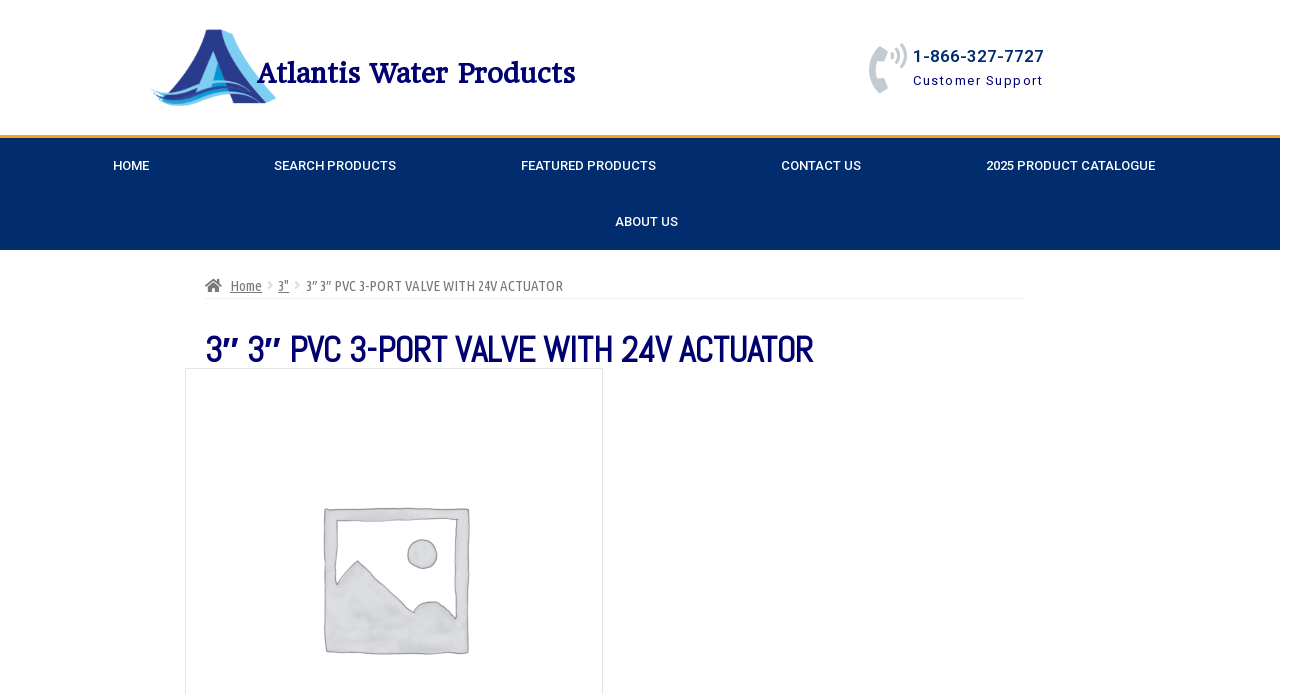

--- FILE ---
content_type: text/html; charset=UTF-8
request_url: https://www.atlantiswaterproducts.com/product/3-3-pvc-3-port-valve-with-24v-actuator/
body_size: 18243
content:
<!DOCTYPE html>
<html dir="ltr" lang="en-US" prefix="og: https://ogp.me/ns#">
<head>
	<meta charset="UTF-8">
	<meta name="viewport" content="width=device-width, initial-scale=1.0, viewport-fit=cover" />		<title>3″ 3″ PVC 3-PORT VALVE WITH 24V ACTUATOR - Atlantis Water Products</title>
	<style>img:is([sizes="auto" i], [sizes^="auto," i]) { contain-intrinsic-size: 3000px 1500px }</style>
	
		<!-- All in One SEO 4.7.7.2 - aioseo.com -->
	<meta name="description" content="3&quot; 3&quot; PVC 3-PORT VALVE WITH 24V ACTUATOR" />
	<meta name="robots" content="max-image-preview:large" />
	<link rel="canonical" href="https://www.atlantiswaterproducts.com/product/3-3-pvc-3-port-valve-with-24v-actuator/" />
	<meta name="generator" content="All in One SEO (AIOSEO) 4.7.7.2" />
		<meta property="og:locale" content="en_US" />
		<meta property="og:site_name" content="Atlantis Water Products - Canadian Swimming Pool Products Distributor" />
		<meta property="og:type" content="article" />
		<meta property="og:title" content="3″ 3″ PVC 3-PORT VALVE WITH 24V ACTUATOR - Atlantis Water Products" />
		<meta property="og:description" content="3&quot; 3&quot; PVC 3-PORT VALVE WITH 24V ACTUATOR" />
		<meta property="og:url" content="https://www.atlantiswaterproducts.com/product/3-3-pvc-3-port-valve-with-24v-actuator/" />
		<meta property="og:image" content="https://www.atlantiswaterproducts.com/wp-content/uploads/2021/01/Site-ID-Logo-Just-An-A-1.png" />
		<meta property="og:image:secure_url" content="https://www.atlantiswaterproducts.com/wp-content/uploads/2021/01/Site-ID-Logo-Just-An-A-1.png" />
		<meta property="article:published_time" content="2021-05-19T19:12:58+00:00" />
		<meta property="article:modified_time" content="2021-05-19T19:12:58+00:00" />
		<meta name="twitter:card" content="summary" />
		<meta name="twitter:title" content="3″ 3″ PVC 3-PORT VALVE WITH 24V ACTUATOR - Atlantis Water Products" />
		<meta name="twitter:description" content="3&quot; 3&quot; PVC 3-PORT VALVE WITH 24V ACTUATOR" />
		<meta name="twitter:image" content="https://www.atlantiswaterproducts.com/wp-content/uploads/2021/01/Site-ID-Logo-Just-An-A-1.png" />
		<script type="application/ld+json" class="aioseo-schema">
			{"@context":"https:\/\/schema.org","@graph":[{"@type":"BreadcrumbList","@id":"https:\/\/www.atlantiswaterproducts.com\/product\/3-3-pvc-3-port-valve-with-24v-actuator\/#breadcrumblist","itemListElement":[{"@type":"ListItem","@id":"https:\/\/www.atlantiswaterproducts.com\/#listItem","position":1,"name":"Home","item":"https:\/\/www.atlantiswaterproducts.com\/","nextItem":{"@type":"ListItem","@id":"https:\/\/www.atlantiswaterproducts.com\/product\/3-3-pvc-3-port-valve-with-24v-actuator\/#listItem","name":"3\" 3\" PVC 3-PORT VALVE WITH 24V ACTUATOR"}},{"@type":"ListItem","@id":"https:\/\/www.atlantiswaterproducts.com\/product\/3-3-pvc-3-port-valve-with-24v-actuator\/#listItem","position":2,"name":"3\" 3\" PVC 3-PORT VALVE WITH 24V ACTUATOR","previousItem":{"@type":"ListItem","@id":"https:\/\/www.atlantiswaterproducts.com\/#listItem","name":"Home"}}]},{"@type":"ItemPage","@id":"https:\/\/www.atlantiswaterproducts.com\/product\/3-3-pvc-3-port-valve-with-24v-actuator\/#itempage","url":"https:\/\/www.atlantiswaterproducts.com\/product\/3-3-pvc-3-port-valve-with-24v-actuator\/","name":"3\u2033 3\u2033 PVC 3-PORT VALVE WITH 24V ACTUATOR - Atlantis Water Products","description":"3\" 3\" PVC 3-PORT VALVE WITH 24V ACTUATOR","inLanguage":"en-US","isPartOf":{"@id":"https:\/\/www.atlantiswaterproducts.com\/#website"},"breadcrumb":{"@id":"https:\/\/www.atlantiswaterproducts.com\/product\/3-3-pvc-3-port-valve-with-24v-actuator\/#breadcrumblist"},"datePublished":"2021-05-19T15:12:58-04:00","dateModified":"2021-05-19T15:12:58-04:00"},{"@type":"Organization","@id":"https:\/\/www.atlantiswaterproducts.com\/#organization","name":"Atlantis Water Products","description":"Canadian Swimming Pool Products Distributor","url":"https:\/\/www.atlantiswaterproducts.com\/","telephone":"+18663277727","logo":{"@type":"ImageObject","url":"https:\/\/www.atlantiswaterproducts.com\/wp-content\/uploads\/2021\/01\/Site-ID-Logo-Just-An-A-1.png","@id":"https:\/\/www.atlantiswaterproducts.com\/product\/3-3-pvc-3-port-valve-with-24v-actuator\/#organizationLogo","width":340,"height":250},"image":{"@id":"https:\/\/www.atlantiswaterproducts.com\/product\/3-3-pvc-3-port-valve-with-24v-actuator\/#organizationLogo"}},{"@type":"WebSite","@id":"https:\/\/www.atlantiswaterproducts.com\/#website","url":"https:\/\/www.atlantiswaterproducts.com\/","name":"Atlantis Water Products","description":"Canadian Swimming Pool Products Distributor","inLanguage":"en-US","publisher":{"@id":"https:\/\/www.atlantiswaterproducts.com\/#organization"}}]}
		</script>
		<!-- All in One SEO -->

<link rel='dns-prefetch' href='//fonts.googleapis.com' />
<link rel="alternate" type="application/rss+xml" title="Atlantis Water Products &raquo; Feed" href="https://www.atlantiswaterproducts.com/feed/" />
<link rel="alternate" type="application/rss+xml" title="Atlantis Water Products &raquo; Comments Feed" href="https://www.atlantiswaterproducts.com/comments/feed/" />
		<!-- This site uses the Google Analytics by MonsterInsights plugin v9.2.4 - Using Analytics tracking - https://www.monsterinsights.com/ -->
		<!-- Note: MonsterInsights is not currently configured on this site. The site owner needs to authenticate with Google Analytics in the MonsterInsights settings panel. -->
					<!-- No tracking code set -->
				<!-- / Google Analytics by MonsterInsights -->
		<script>
window._wpemojiSettings = {"baseUrl":"https:\/\/s.w.org\/images\/core\/emoji\/15.0.3\/72x72\/","ext":".png","svgUrl":"https:\/\/s.w.org\/images\/core\/emoji\/15.0.3\/svg\/","svgExt":".svg","source":{"concatemoji":"https:\/\/www.atlantiswaterproducts.com\/wp-includes\/js\/wp-emoji-release.min.js?ver=6.7.4"}};
/*! This file is auto-generated */
!function(i,n){var o,s,e;function c(e){try{var t={supportTests:e,timestamp:(new Date).valueOf()};sessionStorage.setItem(o,JSON.stringify(t))}catch(e){}}function p(e,t,n){e.clearRect(0,0,e.canvas.width,e.canvas.height),e.fillText(t,0,0);var t=new Uint32Array(e.getImageData(0,0,e.canvas.width,e.canvas.height).data),r=(e.clearRect(0,0,e.canvas.width,e.canvas.height),e.fillText(n,0,0),new Uint32Array(e.getImageData(0,0,e.canvas.width,e.canvas.height).data));return t.every(function(e,t){return e===r[t]})}function u(e,t,n){switch(t){case"flag":return n(e,"\ud83c\udff3\ufe0f\u200d\u26a7\ufe0f","\ud83c\udff3\ufe0f\u200b\u26a7\ufe0f")?!1:!n(e,"\ud83c\uddfa\ud83c\uddf3","\ud83c\uddfa\u200b\ud83c\uddf3")&&!n(e,"\ud83c\udff4\udb40\udc67\udb40\udc62\udb40\udc65\udb40\udc6e\udb40\udc67\udb40\udc7f","\ud83c\udff4\u200b\udb40\udc67\u200b\udb40\udc62\u200b\udb40\udc65\u200b\udb40\udc6e\u200b\udb40\udc67\u200b\udb40\udc7f");case"emoji":return!n(e,"\ud83d\udc26\u200d\u2b1b","\ud83d\udc26\u200b\u2b1b")}return!1}function f(e,t,n){var r="undefined"!=typeof WorkerGlobalScope&&self instanceof WorkerGlobalScope?new OffscreenCanvas(300,150):i.createElement("canvas"),a=r.getContext("2d",{willReadFrequently:!0}),o=(a.textBaseline="top",a.font="600 32px Arial",{});return e.forEach(function(e){o[e]=t(a,e,n)}),o}function t(e){var t=i.createElement("script");t.src=e,t.defer=!0,i.head.appendChild(t)}"undefined"!=typeof Promise&&(o="wpEmojiSettingsSupports",s=["flag","emoji"],n.supports={everything:!0,everythingExceptFlag:!0},e=new Promise(function(e){i.addEventListener("DOMContentLoaded",e,{once:!0})}),new Promise(function(t){var n=function(){try{var e=JSON.parse(sessionStorage.getItem(o));if("object"==typeof e&&"number"==typeof e.timestamp&&(new Date).valueOf()<e.timestamp+604800&&"object"==typeof e.supportTests)return e.supportTests}catch(e){}return null}();if(!n){if("undefined"!=typeof Worker&&"undefined"!=typeof OffscreenCanvas&&"undefined"!=typeof URL&&URL.createObjectURL&&"undefined"!=typeof Blob)try{var e="postMessage("+f.toString()+"("+[JSON.stringify(s),u.toString(),p.toString()].join(",")+"));",r=new Blob([e],{type:"text/javascript"}),a=new Worker(URL.createObjectURL(r),{name:"wpTestEmojiSupports"});return void(a.onmessage=function(e){c(n=e.data),a.terminate(),t(n)})}catch(e){}c(n=f(s,u,p))}t(n)}).then(function(e){for(var t in e)n.supports[t]=e[t],n.supports.everything=n.supports.everything&&n.supports[t],"flag"!==t&&(n.supports.everythingExceptFlag=n.supports.everythingExceptFlag&&n.supports[t]);n.supports.everythingExceptFlag=n.supports.everythingExceptFlag&&!n.supports.flag,n.DOMReady=!1,n.readyCallback=function(){n.DOMReady=!0}}).then(function(){return e}).then(function(){var e;n.supports.everything||(n.readyCallback(),(e=n.source||{}).concatemoji?t(e.concatemoji):e.wpemoji&&e.twemoji&&(t(e.twemoji),t(e.wpemoji)))}))}((window,document),window._wpemojiSettings);
</script>
<link rel='stylesheet' id='all-css-13ce539c1a12bbf0faed186a7effd6d2' href='https://www.atlantiswaterproducts.com/_static/??-eJytlFFy4yAMhi+0lGabpNOHnX3pTA+wB+hgUBy2GLFI1Mntq9hNxp3EnjjbN0C/PiQhpNukfLShOCBtibTzxLoKaN9U8FU2ea+J9wHuGh/vRPBDi4fFyBBZ8xYa8SPGDJssh9oQAfekyhDouoiwglyrjklniBRK7SNpMLRXHUi9G2vYY9SpVMHbDnYwv3bm16NZ9eZRYotosWkgWxiGlbbISK1PMFhezO56kIONKYEVvfn4ZfOFe15nwSaMchdNFPkYhsW+hPrEeYYE0UG0XjYv+Gyc2+s/B5BUv/jgdDAMxKNI89fsFIHJdqs2mNVIpnMaoNfObxQv0onuCOIfxXvo14GkAJNVu+jZelcDK9+YerrmU94MO1bgvFhvj0DEqsLddQCVMl6ARPOuRFBujoKSsXB7Elswzsf6v3IYdN5B4Yr9fB76dqz8EsWorMn83ewrgz3CZMBq6Bq/n3GnC/vPcIlVUkDjhqxuFCGxWq5W93P0i/v1HPnD+mlWNA8/502B4ewZrMcgFRb2/wqMDJzJmm9EpEwLhA30k0QOPvfzX/CMRhj8aSj9bn4tHtfr5XK9eFp9AP+d1Ek=' type='text/css' media='all' />
<style id='storefront-gutenberg-blocks-inline-css'>

				.wp-block-button__link:not(.has-text-color) {
					color: #2b2b2b;
				}

				.wp-block-button__link:not(.has-text-color):hover,
				.wp-block-button__link:not(.has-text-color):focus,
				.wp-block-button__link:not(.has-text-color):active {
					color: #2b2b2b;
				}

				.wp-block-button__link:not(.has-background) {
					background-color: #eeeeee;
				}

				.wp-block-button__link:not(.has-background):hover,
				.wp-block-button__link:not(.has-background):focus,
				.wp-block-button__link:not(.has-background):active {
					border-color: #d5d5d5;
					background-color: #d5d5d5;
				}

				.wp-block-quote footer,
				.wp-block-quote cite,
				.wp-block-quote__citation {
					color: #777777;
				}

				.wp-block-pullquote cite,
				.wp-block-pullquote footer,
				.wp-block-pullquote__citation {
					color: #777777;
				}

				.wp-block-image figcaption {
					color: #777777;
				}

				.wp-block-separator.is-style-dots::before {
					color: #2b2b2b;
				}

				.wp-block-file a.wp-block-file__button {
					color: #2b2b2b;
					background-color: #eeeeee;
					border-color: #eeeeee;
				}

				.wp-block-file a.wp-block-file__button:hover,
				.wp-block-file a.wp-block-file__button:focus,
				.wp-block-file a.wp-block-file__button:active {
					color: #2b2b2b;
					background-color: #d5d5d5;
				}

				.wp-block-code,
				.wp-block-preformatted pre {
					color: #777777;
				}

				.wp-block-table:not( .has-background ):not( .is-style-stripes ) tbody tr:nth-child(2n) td {
					background-color: #fdfdfd;
				}

				.wp-block-cover .wp-block-cover__inner-container h1:not(.has-text-color),
				.wp-block-cover .wp-block-cover__inner-container h2:not(.has-text-color),
				.wp-block-cover .wp-block-cover__inner-container h3:not(.has-text-color),
				.wp-block-cover .wp-block-cover__inner-container h4:not(.has-text-color),
				.wp-block-cover .wp-block-cover__inner-container h5:not(.has-text-color),
				.wp-block-cover .wp-block-cover__inner-container h6:not(.has-text-color) {
					color: #000000;
				}

				.wc-block-components-price-slider__range-input-progress,
				.rtl .wc-block-components-price-slider__range-input-progress {
					--range-color: #7c7235;
				}

				/* Target only IE11 */
				@media all and (-ms-high-contrast: none), (-ms-high-contrast: active) {
					.wc-block-components-price-slider__range-input-progress {
						background: #7c7235;
					}
				}

				.wc-block-components-button:not(.is-link) {
					background-color: #7c7235;
					color: #ffffff;
				}

				.wc-block-components-button:not(.is-link):hover,
				.wc-block-components-button:not(.is-link):focus,
				.wc-block-components-button:not(.is-link):active {
					background-color: #63591c;
					color: #ffffff;
				}

				.wc-block-components-button:not(.is-link):disabled {
					background-color: #7c7235;
					color: #ffffff;
				}

				.wc-block-cart__submit-container {
					background-color: #ffffff;
				}

				.wc-block-cart__submit-container::before {
					color: rgba(220,220,220,0.5);
				}

				.wc-block-components-order-summary-item__quantity {
					background-color: #ffffff;
					border-color: #777777;
					box-shadow: 0 0 0 2px #ffffff;
					color: #777777;
				}
			
</style>
<style id='storefront-style-inline-css'>

			.main-navigation ul li a,
			.site-title a,
			ul.menu li a,
			.site-branding h1 a,
			button.menu-toggle,
			button.menu-toggle:hover,
			.handheld-navigation .dropdown-toggle {
				color: #ffffff;
			}

			button.menu-toggle,
			button.menu-toggle:hover {
				border-color: #ffffff;
			}

			.main-navigation ul li a:hover,
			.main-navigation ul li:hover > a,
			.site-title a:hover,
			.site-header ul.menu li.current-menu-item > a {
				color: #ffffff;
			}

			table:not( .has-background ) th {
				background-color: #f8f8f8;
			}

			table:not( .has-background ) tbody td {
				background-color: #fdfdfd;
			}

			table:not( .has-background ) tbody tr:nth-child(2n) td,
			fieldset,
			fieldset legend {
				background-color: #fbfbfb;
			}

			.site-header,
			.secondary-navigation ul ul,
			.main-navigation ul.menu > li.menu-item-has-children:after,
			.secondary-navigation ul.menu ul,
			.storefront-handheld-footer-bar,
			.storefront-handheld-footer-bar ul li > a,
			.storefront-handheld-footer-bar ul li.search .site-search,
			button.menu-toggle,
			button.menu-toggle:hover {
				background-color: #ffffff;
			}

			p.site-description,
			.site-header,
			.storefront-handheld-footer-bar {
				color: #ffffff;
			}

			button.menu-toggle:after,
			button.menu-toggle:before,
			button.menu-toggle span:before {
				background-color: #ffffff;
			}

			h1, h2, h3, h4, h5, h6, .wc-block-grid__product-title {
				color: #2b2b2b;
			}

			.widget h1 {
				border-bottom-color: #2b2b2b;
			}

			body,
			.secondary-navigation a {
				color: #777777;
			}

			.widget-area .widget a,
			.hentry .entry-header .posted-on a,
			.hentry .entry-header .post-author a,
			.hentry .entry-header .post-comments a,
			.hentry .entry-header .byline a {
				color: #7c7c7c;
			}

			a {
				color: #7c7235;
			}

			a:focus,
			button:focus,
			.button.alt:focus,
			input:focus,
			textarea:focus,
			input[type="button"]:focus,
			input[type="reset"]:focus,
			input[type="submit"]:focus,
			input[type="email"]:focus,
			input[type="tel"]:focus,
			input[type="url"]:focus,
			input[type="password"]:focus,
			input[type="search"]:focus {
				outline-color: #7c7235;
			}

			button, input[type="button"], input[type="reset"], input[type="submit"], .button, .widget a.button {
				background-color: #eeeeee;
				border-color: #eeeeee;
				color: #2b2b2b;
			}

			button:hover, input[type="button"]:hover, input[type="reset"]:hover, input[type="submit"]:hover, .button:hover, .widget a.button:hover {
				background-color: #d5d5d5;
				border-color: #d5d5d5;
				color: #2b2b2b;
			}

			button.alt, input[type="button"].alt, input[type="reset"].alt, input[type="submit"].alt, .button.alt, .widget-area .widget a.button.alt {
				background-color: #7c7235;
				border-color: #7c7235;
				color: #ffffff;
			}

			button.alt:hover, input[type="button"].alt:hover, input[type="reset"].alt:hover, input[type="submit"].alt:hover, .button.alt:hover, .widget-area .widget a.button.alt:hover {
				background-color: #63591c;
				border-color: #63591c;
				color: #ffffff;
			}

			.pagination .page-numbers li .page-numbers.current {
				background-color: #e6e6e6;
				color: #6d6d6d;
			}

			#comments .comment-list .comment-content .comment-text {
				background-color: #f8f8f8;
			}

			.site-footer {
				background-color: #ffffff;
				color: #ffffff;
			}

			.site-footer a:not(.button):not(.components-button) {
				color: #ffffff;
			}

			.site-footer .storefront-handheld-footer-bar a:not(.button):not(.components-button) {
				color: #ffffff;
			}

			.site-footer h1, .site-footer h2, .site-footer h3, .site-footer h4, .site-footer h5, .site-footer h6, .site-footer .widget .widget-title, .site-footer .widget .widgettitle {
				color: #ffffff;
			}

			.page-template-template-homepage.has-post-thumbnail .type-page.has-post-thumbnail .entry-title {
				color: #000000;
			}

			.page-template-template-homepage.has-post-thumbnail .type-page.has-post-thumbnail .entry-content {
				color: #000000;
			}

			@media screen and ( min-width: 768px ) {
				.secondary-navigation ul.menu a:hover {
					color: #ffffff;
				}

				.secondary-navigation ul.menu a {
					color: #ffffff;
				}

				.main-navigation ul.menu ul.sub-menu,
				.main-navigation ul.nav-menu ul.children {
					background-color: #f0f0f0;
				}

				.site-header {
					border-bottom-color: #f0f0f0;
				}
			}
</style>
<style id='storefront-woocommerce-style-inline-css'>
@font-face {
				font-family: star;
				src: url(https://www.atlantiswaterproducts.com/wp-content/plugins/woocommerce/assets/fonts//star.eot);
				src:
					url(https://www.atlantiswaterproducts.com/wp-content/plugins/woocommerce/assets/fonts//star.eot?#iefix) format("embedded-opentype"),
					url(https://www.atlantiswaterproducts.com/wp-content/plugins/woocommerce/assets/fonts//star.woff) format("woff"),
					url(https://www.atlantiswaterproducts.com/wp-content/plugins/woocommerce/assets/fonts//star.ttf) format("truetype"),
					url(https://www.atlantiswaterproducts.com/wp-content/plugins/woocommerce/assets/fonts//star.svg#star) format("svg");
				font-weight: 400;
				font-style: normal;
			}
			@font-face {
				font-family: WooCommerce;
				src: url(https://www.atlantiswaterproducts.com/wp-content/plugins/woocommerce/assets/fonts//WooCommerce.eot);
				src:
					url(https://www.atlantiswaterproducts.com/wp-content/plugins/woocommerce/assets/fonts//WooCommerce.eot?#iefix) format("embedded-opentype"),
					url(https://www.atlantiswaterproducts.com/wp-content/plugins/woocommerce/assets/fonts//WooCommerce.woff) format("woff"),
					url(https://www.atlantiswaterproducts.com/wp-content/plugins/woocommerce/assets/fonts//WooCommerce.ttf) format("truetype"),
					url(https://www.atlantiswaterproducts.com/wp-content/plugins/woocommerce/assets/fonts//WooCommerce.svg#WooCommerce) format("svg");
				font-weight: 400;
				font-style: normal;
			}

			a.cart-contents,
			.site-header-cart .widget_shopping_cart a {
				color: #ffffff;
			}

			a.cart-contents:hover,
			.site-header-cart .widget_shopping_cart a:hover,
			.site-header-cart:hover > li > a {
				color: #ffffff;
			}

			table.cart td.product-remove,
			table.cart td.actions {
				border-top-color: #ffffff;
			}

			.storefront-handheld-footer-bar ul li.cart .count {
				background-color: #ffffff;
				color: #ffffff;
				border-color: #ffffff;
			}

			.woocommerce-tabs ul.tabs li.active a,
			ul.products li.product .price,
			.onsale,
			.wc-block-grid__product-onsale,
			.widget_search form:before,
			.widget_product_search form:before {
				color: #777777;
			}

			.woocommerce-breadcrumb a,
			a.woocommerce-review-link,
			.product_meta a {
				color: #7c7c7c;
			}

			.wc-block-grid__product-onsale,
			.onsale {
				border-color: #777777;
			}

			.star-rating span:before,
			.quantity .plus, .quantity .minus,
			p.stars a:hover:after,
			p.stars a:after,
			.star-rating span:before,
			#payment .payment_methods li input[type=radio]:first-child:checked+label:before {
				color: #7c7235;
			}

			.widget_price_filter .ui-slider .ui-slider-range,
			.widget_price_filter .ui-slider .ui-slider-handle {
				background-color: #7c7235;
			}

			.order_details {
				background-color: #f8f8f8;
			}

			.order_details > li {
				border-bottom: 1px dotted #e3e3e3;
			}

			.order_details:before,
			.order_details:after {
				background: -webkit-linear-gradient(transparent 0,transparent 0),-webkit-linear-gradient(135deg,#f8f8f8 33.33%,transparent 33.33%),-webkit-linear-gradient(45deg,#f8f8f8 33.33%,transparent 33.33%)
			}

			#order_review {
				background-color: #ffffff;
			}

			#payment .payment_methods > li .payment_box,
			#payment .place-order {
				background-color: #fafafa;
			}

			#payment .payment_methods > li:not(.woocommerce-notice) {
				background-color: #f5f5f5;
			}

			#payment .payment_methods > li:not(.woocommerce-notice):hover {
				background-color: #f0f0f0;
			}

			.woocommerce-pagination .page-numbers li .page-numbers.current {
				background-color: #e6e6e6;
				color: #6d6d6d;
			}

			.wc-block-grid__product-onsale,
			.onsale,
			.woocommerce-pagination .page-numbers li .page-numbers:not(.current) {
				color: #777777;
			}

			p.stars a:before,
			p.stars a:hover~a:before,
			p.stars.selected a.active~a:before {
				color: #777777;
			}

			p.stars.selected a.active:before,
			p.stars:hover a:before,
			p.stars.selected a:not(.active):before,
			p.stars.selected a.active:before {
				color: #7c7235;
			}

			.single-product div.product .woocommerce-product-gallery .woocommerce-product-gallery__trigger {
				background-color: #eeeeee;
				color: #2b2b2b;
			}

			.single-product div.product .woocommerce-product-gallery .woocommerce-product-gallery__trigger:hover {
				background-color: #d5d5d5;
				border-color: #d5d5d5;
				color: #2b2b2b;
			}

			.button.added_to_cart:focus,
			.button.wc-forward:focus {
				outline-color: #7c7235;
			}

			.added_to_cart,
			.site-header-cart .widget_shopping_cart a.button,
			.wc-block-grid__products .wc-block-grid__product .wp-block-button__link {
				background-color: #eeeeee;
				border-color: #eeeeee;
				color: #2b2b2b;
			}

			.added_to_cart:hover,
			.site-header-cart .widget_shopping_cart a.button:hover,
			.wc-block-grid__products .wc-block-grid__product .wp-block-button__link:hover {
				background-color: #d5d5d5;
				border-color: #d5d5d5;
				color: #2b2b2b;
			}

			.added_to_cart.alt, .added_to_cart, .widget a.button.checkout {
				background-color: #7c7235;
				border-color: #7c7235;
				color: #ffffff;
			}

			.added_to_cart.alt:hover, .added_to_cart:hover, .widget a.button.checkout:hover {
				background-color: #63591c;
				border-color: #63591c;
				color: #ffffff;
			}

			.button.loading {
				color: #eeeeee;
			}

			.button.loading:hover {
				background-color: #eeeeee;
			}

			.button.loading:after {
				color: #2b2b2b;
			}

			@media screen and ( min-width: 768px ) {
				.site-header-cart .widget_shopping_cart,
				.site-header .product_list_widget li .quantity {
					color: #ffffff;
				}

				.site-header-cart .widget_shopping_cart .buttons,
				.site-header-cart .widget_shopping_cart .total {
					background-color: #f5f5f5;
				}

				.site-header-cart .widget_shopping_cart {
					background-color: #f0f0f0;
				}
			}
				.storefront-product-pagination a {
					color: #777777;
					background-color: #ffffff;
				}
				.storefront-sticky-add-to-cart {
					color: #777777;
					background-color: #ffffff;
				}

				.storefront-sticky-add-to-cart a:not(.button) {
					color: #ffffff;
				}
</style>
<style id='storefront-child-style-inline-css'>

			.main-navigation ul.menu > li > ul,
			.main-navigation ul.menu ul,
			.site-header-cart .widget_shopping_cart {
				background: #f5f5f5;
			}

			table th {
				background-color: #f8f8f8;
			}

			table tbody td,
			table.wp-block-table:not( .is-style-stripes ) tbody tr:nth-child(2n) td {
				background-color: #fdfdfd;
			}

			table tbody tr:nth-child(2n) td,
			table.wp-block-table.is-style-stripes tbody tr:nth-child(2n) td {
				background-color: #fbfbfb;
			}

			#order_review, #payment .payment_methods li .payment_box,
			#payment .place-order {
				background-color: #fafafa;
			}

			#payment .payment_methods li,
			#payment .payment_methods li:hover {
				background-color: #fff;
			}

			@media screen and (min-width: 768px) {
				.boutique-primary-navigation,
				.main-navigation ul.menu ul,
				.main-navigation ul.nav-menu ul,
				.main-navigation .smm-mega-menu,
				.sticky-wrapper,
				.sd-sticky-navigation,
				.sd-sticky-navigation:before,
				.sd-sticky-navigation:after {
					background: #f5f5f5 !important;
				}
			}

			.main-navigation ul li.smm-active li ul.products li.product h3 {
				color: #ffffff;
			}
</style>
<style id='wp-emoji-styles-inline-css'>

	img.wp-smiley, img.emoji {
		display: inline !important;
		border: none !important;
		box-shadow: none !important;
		height: 1em !important;
		width: 1em !important;
		margin: 0 0.07em !important;
		vertical-align: -0.1em !important;
		background: none !important;
		padding: 0 !important;
	}
</style>
<style id='wp-block-library-theme-inline-css'>
.wp-block-audio :where(figcaption){color:#555;font-size:13px;text-align:center}.is-dark-theme .wp-block-audio :where(figcaption){color:#ffffffa6}.wp-block-audio{margin:0 0 1em}.wp-block-code{border:1px solid #ccc;border-radius:4px;font-family:Menlo,Consolas,monaco,monospace;padding:.8em 1em}.wp-block-embed :where(figcaption){color:#555;font-size:13px;text-align:center}.is-dark-theme .wp-block-embed :where(figcaption){color:#ffffffa6}.wp-block-embed{margin:0 0 1em}.blocks-gallery-caption{color:#555;font-size:13px;text-align:center}.is-dark-theme .blocks-gallery-caption{color:#ffffffa6}:root :where(.wp-block-image figcaption){color:#555;font-size:13px;text-align:center}.is-dark-theme :root :where(.wp-block-image figcaption){color:#ffffffa6}.wp-block-image{margin:0 0 1em}.wp-block-pullquote{border-bottom:4px solid;border-top:4px solid;color:currentColor;margin-bottom:1.75em}.wp-block-pullquote cite,.wp-block-pullquote footer,.wp-block-pullquote__citation{color:currentColor;font-size:.8125em;font-style:normal;text-transform:uppercase}.wp-block-quote{border-left:.25em solid;margin:0 0 1.75em;padding-left:1em}.wp-block-quote cite,.wp-block-quote footer{color:currentColor;font-size:.8125em;font-style:normal;position:relative}.wp-block-quote:where(.has-text-align-right){border-left:none;border-right:.25em solid;padding-left:0;padding-right:1em}.wp-block-quote:where(.has-text-align-center){border:none;padding-left:0}.wp-block-quote.is-large,.wp-block-quote.is-style-large,.wp-block-quote:where(.is-style-plain){border:none}.wp-block-search .wp-block-search__label{font-weight:700}.wp-block-search__button{border:1px solid #ccc;padding:.375em .625em}:where(.wp-block-group.has-background){padding:1.25em 2.375em}.wp-block-separator.has-css-opacity{opacity:.4}.wp-block-separator{border:none;border-bottom:2px solid;margin-left:auto;margin-right:auto}.wp-block-separator.has-alpha-channel-opacity{opacity:1}.wp-block-separator:not(.is-style-wide):not(.is-style-dots){width:100px}.wp-block-separator.has-background:not(.is-style-dots){border-bottom:none;height:1px}.wp-block-separator.has-background:not(.is-style-wide):not(.is-style-dots){height:2px}.wp-block-table{margin:0 0 1em}.wp-block-table td,.wp-block-table th{word-break:normal}.wp-block-table :where(figcaption){color:#555;font-size:13px;text-align:center}.is-dark-theme .wp-block-table :where(figcaption){color:#ffffffa6}.wp-block-video :where(figcaption){color:#555;font-size:13px;text-align:center}.is-dark-theme .wp-block-video :where(figcaption){color:#ffffffa6}.wp-block-video{margin:0 0 1em}:root :where(.wp-block-template-part.has-background){margin-bottom:0;margin-top:0;padding:1.25em 2.375em}
</style>
<style id='classic-theme-styles-inline-css'>
/*! This file is auto-generated */
.wp-block-button__link{color:#fff;background-color:#32373c;border-radius:9999px;box-shadow:none;text-decoration:none;padding:calc(.667em + 2px) calc(1.333em + 2px);font-size:1.125em}.wp-block-file__button{background:#32373c;color:#fff;text-decoration:none}
</style>
<style id='global-styles-inline-css'>
:root{--wp--preset--aspect-ratio--square: 1;--wp--preset--aspect-ratio--4-3: 4/3;--wp--preset--aspect-ratio--3-4: 3/4;--wp--preset--aspect-ratio--3-2: 3/2;--wp--preset--aspect-ratio--2-3: 2/3;--wp--preset--aspect-ratio--16-9: 16/9;--wp--preset--aspect-ratio--9-16: 9/16;--wp--preset--color--black: #000000;--wp--preset--color--cyan-bluish-gray: #abb8c3;--wp--preset--color--white: #ffffff;--wp--preset--color--pale-pink: #f78da7;--wp--preset--color--vivid-red: #cf2e2e;--wp--preset--color--luminous-vivid-orange: #ff6900;--wp--preset--color--luminous-vivid-amber: #fcb900;--wp--preset--color--light-green-cyan: #7bdcb5;--wp--preset--color--vivid-green-cyan: #00d084;--wp--preset--color--pale-cyan-blue: #8ed1fc;--wp--preset--color--vivid-cyan-blue: #0693e3;--wp--preset--color--vivid-purple: #9b51e0;--wp--preset--gradient--vivid-cyan-blue-to-vivid-purple: linear-gradient(135deg,rgba(6,147,227,1) 0%,rgb(155,81,224) 100%);--wp--preset--gradient--light-green-cyan-to-vivid-green-cyan: linear-gradient(135deg,rgb(122,220,180) 0%,rgb(0,208,130) 100%);--wp--preset--gradient--luminous-vivid-amber-to-luminous-vivid-orange: linear-gradient(135deg,rgba(252,185,0,1) 0%,rgba(255,105,0,1) 100%);--wp--preset--gradient--luminous-vivid-orange-to-vivid-red: linear-gradient(135deg,rgba(255,105,0,1) 0%,rgb(207,46,46) 100%);--wp--preset--gradient--very-light-gray-to-cyan-bluish-gray: linear-gradient(135deg,rgb(238,238,238) 0%,rgb(169,184,195) 100%);--wp--preset--gradient--cool-to-warm-spectrum: linear-gradient(135deg,rgb(74,234,220) 0%,rgb(151,120,209) 20%,rgb(207,42,186) 40%,rgb(238,44,130) 60%,rgb(251,105,98) 80%,rgb(254,248,76) 100%);--wp--preset--gradient--blush-light-purple: linear-gradient(135deg,rgb(255,206,236) 0%,rgb(152,150,240) 100%);--wp--preset--gradient--blush-bordeaux: linear-gradient(135deg,rgb(254,205,165) 0%,rgb(254,45,45) 50%,rgb(107,0,62) 100%);--wp--preset--gradient--luminous-dusk: linear-gradient(135deg,rgb(255,203,112) 0%,rgb(199,81,192) 50%,rgb(65,88,208) 100%);--wp--preset--gradient--pale-ocean: linear-gradient(135deg,rgb(255,245,203) 0%,rgb(182,227,212) 50%,rgb(51,167,181) 100%);--wp--preset--gradient--electric-grass: linear-gradient(135deg,rgb(202,248,128) 0%,rgb(113,206,126) 100%);--wp--preset--gradient--midnight: linear-gradient(135deg,rgb(2,3,129) 0%,rgb(40,116,252) 100%);--wp--preset--font-size--small: 14px;--wp--preset--font-size--medium: 23px;--wp--preset--font-size--large: 26px;--wp--preset--font-size--x-large: 42px;--wp--preset--font-size--normal: 16px;--wp--preset--font-size--huge: 37px;--wp--preset--font-family--inter: "Inter", sans-serif;--wp--preset--font-family--cardo: Cardo;--wp--preset--spacing--20: 0.44rem;--wp--preset--spacing--30: 0.67rem;--wp--preset--spacing--40: 1rem;--wp--preset--spacing--50: 1.5rem;--wp--preset--spacing--60: 2.25rem;--wp--preset--spacing--70: 3.38rem;--wp--preset--spacing--80: 5.06rem;--wp--preset--shadow--natural: 6px 6px 9px rgba(0, 0, 0, 0.2);--wp--preset--shadow--deep: 12px 12px 50px rgba(0, 0, 0, 0.4);--wp--preset--shadow--sharp: 6px 6px 0px rgba(0, 0, 0, 0.2);--wp--preset--shadow--outlined: 6px 6px 0px -3px rgba(255, 255, 255, 1), 6px 6px rgba(0, 0, 0, 1);--wp--preset--shadow--crisp: 6px 6px 0px rgba(0, 0, 0, 1);}:where(.is-layout-flex){gap: 0.5em;}:where(.is-layout-grid){gap: 0.5em;}body .is-layout-flex{display: flex;}.is-layout-flex{flex-wrap: wrap;align-items: center;}.is-layout-flex > :is(*, div){margin: 0;}body .is-layout-grid{display: grid;}.is-layout-grid > :is(*, div){margin: 0;}:where(.wp-block-columns.is-layout-flex){gap: 2em;}:where(.wp-block-columns.is-layout-grid){gap: 2em;}:where(.wp-block-post-template.is-layout-flex){gap: 1.25em;}:where(.wp-block-post-template.is-layout-grid){gap: 1.25em;}.has-black-color{color: var(--wp--preset--color--black) !important;}.has-cyan-bluish-gray-color{color: var(--wp--preset--color--cyan-bluish-gray) !important;}.has-white-color{color: var(--wp--preset--color--white) !important;}.has-pale-pink-color{color: var(--wp--preset--color--pale-pink) !important;}.has-vivid-red-color{color: var(--wp--preset--color--vivid-red) !important;}.has-luminous-vivid-orange-color{color: var(--wp--preset--color--luminous-vivid-orange) !important;}.has-luminous-vivid-amber-color{color: var(--wp--preset--color--luminous-vivid-amber) !important;}.has-light-green-cyan-color{color: var(--wp--preset--color--light-green-cyan) !important;}.has-vivid-green-cyan-color{color: var(--wp--preset--color--vivid-green-cyan) !important;}.has-pale-cyan-blue-color{color: var(--wp--preset--color--pale-cyan-blue) !important;}.has-vivid-cyan-blue-color{color: var(--wp--preset--color--vivid-cyan-blue) !important;}.has-vivid-purple-color{color: var(--wp--preset--color--vivid-purple) !important;}.has-black-background-color{background-color: var(--wp--preset--color--black) !important;}.has-cyan-bluish-gray-background-color{background-color: var(--wp--preset--color--cyan-bluish-gray) !important;}.has-white-background-color{background-color: var(--wp--preset--color--white) !important;}.has-pale-pink-background-color{background-color: var(--wp--preset--color--pale-pink) !important;}.has-vivid-red-background-color{background-color: var(--wp--preset--color--vivid-red) !important;}.has-luminous-vivid-orange-background-color{background-color: var(--wp--preset--color--luminous-vivid-orange) !important;}.has-luminous-vivid-amber-background-color{background-color: var(--wp--preset--color--luminous-vivid-amber) !important;}.has-light-green-cyan-background-color{background-color: var(--wp--preset--color--light-green-cyan) !important;}.has-vivid-green-cyan-background-color{background-color: var(--wp--preset--color--vivid-green-cyan) !important;}.has-pale-cyan-blue-background-color{background-color: var(--wp--preset--color--pale-cyan-blue) !important;}.has-vivid-cyan-blue-background-color{background-color: var(--wp--preset--color--vivid-cyan-blue) !important;}.has-vivid-purple-background-color{background-color: var(--wp--preset--color--vivid-purple) !important;}.has-black-border-color{border-color: var(--wp--preset--color--black) !important;}.has-cyan-bluish-gray-border-color{border-color: var(--wp--preset--color--cyan-bluish-gray) !important;}.has-white-border-color{border-color: var(--wp--preset--color--white) !important;}.has-pale-pink-border-color{border-color: var(--wp--preset--color--pale-pink) !important;}.has-vivid-red-border-color{border-color: var(--wp--preset--color--vivid-red) !important;}.has-luminous-vivid-orange-border-color{border-color: var(--wp--preset--color--luminous-vivid-orange) !important;}.has-luminous-vivid-amber-border-color{border-color: var(--wp--preset--color--luminous-vivid-amber) !important;}.has-light-green-cyan-border-color{border-color: var(--wp--preset--color--light-green-cyan) !important;}.has-vivid-green-cyan-border-color{border-color: var(--wp--preset--color--vivid-green-cyan) !important;}.has-pale-cyan-blue-border-color{border-color: var(--wp--preset--color--pale-cyan-blue) !important;}.has-vivid-cyan-blue-border-color{border-color: var(--wp--preset--color--vivid-cyan-blue) !important;}.has-vivid-purple-border-color{border-color: var(--wp--preset--color--vivid-purple) !important;}.has-vivid-cyan-blue-to-vivid-purple-gradient-background{background: var(--wp--preset--gradient--vivid-cyan-blue-to-vivid-purple) !important;}.has-light-green-cyan-to-vivid-green-cyan-gradient-background{background: var(--wp--preset--gradient--light-green-cyan-to-vivid-green-cyan) !important;}.has-luminous-vivid-amber-to-luminous-vivid-orange-gradient-background{background: var(--wp--preset--gradient--luminous-vivid-amber-to-luminous-vivid-orange) !important;}.has-luminous-vivid-orange-to-vivid-red-gradient-background{background: var(--wp--preset--gradient--luminous-vivid-orange-to-vivid-red) !important;}.has-very-light-gray-to-cyan-bluish-gray-gradient-background{background: var(--wp--preset--gradient--very-light-gray-to-cyan-bluish-gray) !important;}.has-cool-to-warm-spectrum-gradient-background{background: var(--wp--preset--gradient--cool-to-warm-spectrum) !important;}.has-blush-light-purple-gradient-background{background: var(--wp--preset--gradient--blush-light-purple) !important;}.has-blush-bordeaux-gradient-background{background: var(--wp--preset--gradient--blush-bordeaux) !important;}.has-luminous-dusk-gradient-background{background: var(--wp--preset--gradient--luminous-dusk) !important;}.has-pale-ocean-gradient-background{background: var(--wp--preset--gradient--pale-ocean) !important;}.has-electric-grass-gradient-background{background: var(--wp--preset--gradient--electric-grass) !important;}.has-midnight-gradient-background{background: var(--wp--preset--gradient--midnight) !important;}.has-small-font-size{font-size: var(--wp--preset--font-size--small) !important;}.has-medium-font-size{font-size: var(--wp--preset--font-size--medium) !important;}.has-large-font-size{font-size: var(--wp--preset--font-size--large) !important;}.has-x-large-font-size{font-size: var(--wp--preset--font-size--x-large) !important;}
:where(.wp-block-post-template.is-layout-flex){gap: 1.25em;}:where(.wp-block-post-template.is-layout-grid){gap: 1.25em;}
:where(.wp-block-columns.is-layout-flex){gap: 2em;}:where(.wp-block-columns.is-layout-grid){gap: 2em;}
:root :where(.wp-block-pullquote){font-size: 1.5em;line-height: 1.6;}
</style>
<style id='woocommerce-inline-inline-css'>
.woocommerce form .form-row .required { visibility: visible; }
</style>
<link rel='stylesheet' id='storefront-fonts-css' href='https://fonts.googleapis.com/css?family=Source+Sans+Pro%3A400%2C300%2C300italic%2C400italic%2C600%2C700%2C900&#038;subset=latin%2Clatin-ext&#038;ver=3.5.0' media='all' />
<link rel='stylesheet' id='lato-css' href='//fonts.googleapis.com/css?family=Lato%3A400%2C700%2C400italic&#038;ver=6.7.4' media='all' />
<link rel='stylesheet' id='playfair-display-css' href='//fonts.googleapis.com/css?family=Playfair+Display%3A400%2C700%2C400italic%2C700italic&#038;ver=6.7.4' media='all' />
<style id='jetpack-global-styles-frontend-style-inline-css'>
:root { --font-headings: unset; --font-base: unset; --font-headings-default: -apple-system,BlinkMacSystemFont,"Segoe UI",Roboto,Oxygen-Sans,Ubuntu,Cantarell,"Helvetica Neue",sans-serif; --font-base-default: -apple-system,BlinkMacSystemFont,"Segoe UI",Roboto,Oxygen-Sans,Ubuntu,Cantarell,"Helvetica Neue",sans-serif;}
</style>
<link rel='stylesheet' id='google-fonts-1-css' href='https://fonts.googleapis.com/css?family=Roboto%3A100%2C100italic%2C200%2C200italic%2C300%2C300italic%2C400%2C400italic%2C500%2C500italic%2C600%2C600italic%2C700%2C700italic%2C800%2C800italic%2C900%2C900italic%7CRoboto+Slab%3A100%2C100italic%2C200%2C200italic%2C300%2C300italic%2C400%2C400italic%2C500%2C500italic%2C600%2C600italic%2C700%2C700italic%2C800%2C800italic%2C900%2C900italic%7CHeadland+One%3A100%2C100italic%2C200%2C200italic%2C300%2C300italic%2C400%2C400italic%2C500%2C500italic%2C600%2C600italic%2C700%2C700italic%2C800%2C800italic%2C900%2C900italic%7CUbuntu+Condensed%3A100%2C100italic%2C200%2C200italic%2C300%2C300italic%2C400%2C400italic%2C500%2C500italic%2C600%2C600italic%2C700%2C700italic%2C800%2C800italic%2C900%2C900italic%7CAbel%3A100%2C100italic%2C200%2C200italic%2C300%2C300italic%2C400%2C400italic%2C500%2C500italic%2C600%2C600italic%2C700%2C700italic%2C800%2C800italic%2C900%2C900italic&#038;display=auto&#038;ver=6.7.4' media='all' />
<link rel="preconnect" href="https://fonts.gstatic.com/" crossorigin><script src="https://www.atlantiswaterproducts.com/wp-includes/js/jquery/jquery.min.js?ver=3.7.1" id="jquery-core-js"></script>
<script id="wc-add-to-cart-js-extra">
var wc_add_to_cart_params = {"ajax_url":"\/wp-admin\/admin-ajax.php","wc_ajax_url":"\/?wc-ajax=%%endpoint%%","i18n_view_cart":"View cart","cart_url":"https:\/\/www.atlantiswaterproducts.com","is_cart":"","cart_redirect_after_add":"no"};
</script>
<script id="wc-single-product-js-extra">
var wc_single_product_params = {"i18n_required_rating_text":"Please select a rating","i18n_product_gallery_trigger_text":"View full-screen image gallery","review_rating_required":"yes","flexslider":{"rtl":false,"animation":"slide","smoothHeight":true,"directionNav":false,"controlNav":"thumbnails","slideshow":false,"animationSpeed":500,"animationLoop":false,"allowOneSlide":false},"zoom_enabled":"1","zoom_options":[],"photoswipe_enabled":"1","photoswipe_options":{"shareEl":false,"closeOnScroll":false,"history":false,"hideAnimationDuration":0,"showAnimationDuration":0},"flexslider_enabled":"1"};
</script>
<script id="woocommerce-js-extra">
var woocommerce_params = {"ajax_url":"\/wp-admin\/admin-ajax.php","wc_ajax_url":"\/?wc-ajax=%%endpoint%%"};
</script>
<script type='text/javascript'  src='https://www.atlantiswaterproducts.com/_static/??-eJytkMFOwzAQRH+IjVWpCuKAOPMBnCvX3oZNba/x2oT265ukCeQASA1Iljy7M3oareoiUDCuWBTV9u+tYDpNH3hqks5YeQpVK3eqDxsOGUNW0ZWGgijUcgLJnBDetdGZOKhY9o7MgBvc3ejuZheu7k+8jtmw95gMKi2CeVEL9o7NsdA0VuP48vxbve9xhzTGrNLWQmYwOuXbKWdmP1cZ9IoeDj/EkcU0c742t9PiK2eWjiIu5D9hoBBYPOjiVhzq89xCoXEIMbEtZgWolT7IR8JeVVf1hzYLe6I8+cfNfV1vt/Xmob4AVsQwHA=='></script>
<link rel="https://api.w.org/" href="https://www.atlantiswaterproducts.com/wp-json/" /><link rel="alternate" title="JSON" type="application/json" href="https://www.atlantiswaterproducts.com/wp-json/wp/v2/product/1860" /><link rel="EditURI" type="application/rsd+xml" title="RSD" href="https://www.atlantiswaterproducts.com/xmlrpc.php?rsd" />
<meta name="generator" content="WordPress 6.7.4" />
<meta name="generator" content="WooCommerce 9.5.3" />
<link rel='shortlink' href='https://www.atlantiswaterproducts.com/?p=1860' />
<link rel="alternate" title="oEmbed (JSON)" type="application/json+oembed" href="https://www.atlantiswaterproducts.com/wp-json/oembed/1.0/embed?url=https%3A%2F%2Fwww.atlantiswaterproducts.com%2Fproduct%2F3-3-pvc-3-port-valve-with-24v-actuator%2F" />
<link rel="alternate" title="oEmbed (XML)" type="text/xml+oembed" href="https://www.atlantiswaterproducts.com/wp-json/oembed/1.0/embed?url=https%3A%2F%2Fwww.atlantiswaterproducts.com%2Fproduct%2F3-3-pvc-3-port-valve-with-24v-actuator%2F&#038;format=xml" />
		<style>
			.dgwt-wcas-ico-magnifier,.dgwt-wcas-ico-magnifier-handler{max-width:20px}.dgwt-wcas-search-wrapp{max-width:600px}		</style>
			<noscript><style>.woocommerce-product-gallery{ opacity: 1 !important; }</style></noscript>
	<meta name="generator" content="Elementor 3.27.0; features: additional_custom_breakpoints; settings: css_print_method-external, google_font-enabled, font_display-auto">
			<style>
				.e-con.e-parent:nth-of-type(n+4):not(.e-lazyloaded):not(.e-no-lazyload),
				.e-con.e-parent:nth-of-type(n+4):not(.e-lazyloaded):not(.e-no-lazyload) * {
					background-image: none !important;
				}
				@media screen and (max-height: 1024px) {
					.e-con.e-parent:nth-of-type(n+3):not(.e-lazyloaded):not(.e-no-lazyload),
					.e-con.e-parent:nth-of-type(n+3):not(.e-lazyloaded):not(.e-no-lazyload) * {
						background-image: none !important;
					}
				}
				@media screen and (max-height: 640px) {
					.e-con.e-parent:nth-of-type(n+2):not(.e-lazyloaded):not(.e-no-lazyload),
					.e-con.e-parent:nth-of-type(n+2):not(.e-lazyloaded):not(.e-no-lazyload) * {
						background-image: none !important;
					}
				}
			</style>
			<style id="custom-background-css">
body.custom-background { background-color: #ffffff; }
</style>
	<style class='wp-fonts-local'>
@font-face{font-family:Inter;font-style:normal;font-weight:300 900;font-display:fallback;src:url('https://www.atlantiswaterproducts.com/wp-content/plugins/woocommerce/assets/fonts/Inter-VariableFont_slnt,wght.woff2') format('woff2');font-stretch:normal;}
@font-face{font-family:Cardo;font-style:normal;font-weight:400;font-display:fallback;src:url('https://www.atlantiswaterproducts.com/wp-content/plugins/woocommerce/assets/fonts/cardo_normal_400.woff2') format('woff2');}
</style>
<link rel="icon" href="https://www.atlantiswaterproducts.com/wp-content/uploads/2021/01/Site-ID-Logo-Just-An-A-1-100x100.png" sizes="32x32" />
<link rel="icon" href="https://www.atlantiswaterproducts.com/wp-content/uploads/2021/01/Site-ID-Logo-Just-An-A-1-200x200.png" sizes="192x192" />
<link rel="apple-touch-icon" href="https://www.atlantiswaterproducts.com/wp-content/uploads/2021/01/Site-ID-Logo-Just-An-A-1-200x200.png" />
<meta name="msapplication-TileImage" content="https://www.atlantiswaterproducts.com/wp-content/uploads/2021/01/Site-ID-Logo-Just-An-A-1.png" />
		<style id="wp-custom-css">
			@media (max-width: 786px){
body{
overflow-x:hidden!important;
}
}		</style>
		</head>
<body class="product-template-default single single-product postid-1860 custom-background wp-custom-logo wp-embed-responsive theme-storefront woocommerce woocommerce-page woocommerce-no-js storefront-2-3 storefront-full-width-content right-sidebar woocommerce-active elementor-default elementor-template-full-width elementor-kit-4550 elementor-page-432">
		<div data-elementor-type="header" data-elementor-id="106" class="elementor elementor-106 elementor-location-header" data-elementor-post-type="elementor_library">
					<section class="elementor-section elementor-top-section elementor-element elementor-element-54484b71 elementor-section-height-min-height elementor-section-content-middle elementor-section-full_width elementor-section-height-default elementor-section-items-middle" data-id="54484b71" data-element_type="section">
						<div class="elementor-container elementor-column-gap-default">
					<div class="elementor-column elementor-col-33 elementor-top-column elementor-element elementor-element-659a0f68" data-id="659a0f68" data-element_type="column">
			<div class="elementor-widget-wrap elementor-element-populated">
						<div class="elementor-element elementor-element-3a89a335 elementor-widget elementor-widget-theme-site-logo elementor-widget-image" data-id="3a89a335" data-element_type="widget" data-widget_type="theme-site-logo.default">
				<div class="elementor-widget-container">
											<a href="https://www.atlantiswaterproducts.com">
			<img fetchpriority="high" width="340" height="250" src="https://www.atlantiswaterproducts.com/wp-content/uploads/2021/01/Site-ID-Logo-Just-An-A-1.png" class="attachment-medium_large size-medium_large wp-image-109" alt="" srcset="https://www.atlantiswaterproducts.com/wp-content/uploads/2021/01/Site-ID-Logo-Just-An-A-1.png 340w, https://www.atlantiswaterproducts.com/wp-content/uploads/2021/01/Site-ID-Logo-Just-An-A-1-300x221.png 300w" sizes="(max-width: 340px) 100vw, 340px" />				</a>
											</div>
				</div>
					</div>
		</div>
				<div class="elementor-column elementor-col-33 elementor-top-column elementor-element elementor-element-6688134" data-id="6688134" data-element_type="column">
			<div class="elementor-widget-wrap elementor-element-populated">
						<div class="elementor-element elementor-element-c18b1f5 elementor-widget elementor-widget-text-editor" data-id="c18b1f5" data-element_type="widget" data-widget_type="text-editor.default">
				<div class="elementor-widget-container">
									<p>Atlantis Water Products</p>								</div>
				</div>
				<div class="elementor-element elementor-element-d42d3fd elementor-hidden-desktop elementor-hidden-tablet elementor-widget elementor-widget-text-editor" data-id="d42d3fd" data-element_type="widget" data-widget_type="text-editor.default">
				<div class="elementor-widget-container">
									<p>1-866-327-7727</p>								</div>
				</div>
					</div>
		</div>
				<div class="elementor-column elementor-col-33 elementor-top-column elementor-element elementor-element-6b44ecb2" data-id="6b44ecb2" data-element_type="column">
			<div class="elementor-widget-wrap elementor-element-populated">
						<section class="elementor-section elementor-inner-section elementor-element elementor-element-2132c40d elementor-hidden-phone elementor-section-boxed elementor-section-height-default elementor-section-height-default" data-id="2132c40d" data-element_type="section">
						<div class="elementor-container elementor-column-gap-default">
					<div class="elementor-column elementor-col-100 elementor-inner-column elementor-element elementor-element-f73b632" data-id="f73b632" data-element_type="column">
			<div class="elementor-widget-wrap elementor-element-populated">
						<div class="elementor-element elementor-element-27d963b1 elementor-position-left elementor-view-default elementor-mobile-position-top elementor-vertical-align-top elementor-widget elementor-widget-icon-box" data-id="27d963b1" data-element_type="widget" data-widget_type="icon-box.default">
				<div class="elementor-widget-container">
							<div class="elementor-icon-box-wrapper">

						<div class="elementor-icon-box-icon">
				<span  class="elementor-icon">
				<i aria-hidden="true" class="fas fa-phone-volume"></i>				</span>
			</div>
			
						<div class="elementor-icon-box-content">

									<h3 class="elementor-icon-box-title">
						<span  >
							1-866-327-7727						</span>
					</h3>
				
									<p class="elementor-icon-box-description">
						Customer Support					</p>
				
			</div>
			
		</div>
						</div>
				</div>
					</div>
		</div>
					</div>
		</section>
					</div>
		</div>
					</div>
		</section>
				<nav class="elementor-section elementor-top-section elementor-element elementor-element-361cd235 elementor-section-content-middle elementor-section-full_width elementor-section-stretched elementor-section-height-default elementor-section-height-default" data-id="361cd235" data-element_type="section" data-settings="{&quot;background_background&quot;:&quot;classic&quot;,&quot;stretch_section&quot;:&quot;section-stretched&quot;}">
						<div class="elementor-container elementor-column-gap-no">
					<div class="elementor-column elementor-col-100 elementor-top-column elementor-element elementor-element-55eca84c" data-id="55eca84c" data-element_type="column">
			<div class="elementor-widget-wrap elementor-element-populated">
						<div class="elementor-element elementor-element-7cfdcfca elementor-nav-menu--stretch elementor-nav-menu__align-center elementor-nav-menu--dropdown-mobile elementor-nav-menu__text-align-center elementor-nav-menu--toggle elementor-nav-menu--burger elementor-widget elementor-widget-nav-menu" data-id="7cfdcfca" data-element_type="widget" data-settings="{&quot;full_width&quot;:&quot;stretch&quot;,&quot;submenu_icon&quot;:{&quot;value&quot;:&quot;&lt;i class=\&quot;fas e-plus-icon\&quot;&gt;&lt;\/i&gt;&quot;,&quot;library&quot;:&quot;&quot;},&quot;layout&quot;:&quot;horizontal&quot;,&quot;toggle&quot;:&quot;burger&quot;}" data-widget_type="nav-menu.default">
				<div class="elementor-widget-container">
								<nav aria-label="Menu" class="elementor-nav-menu--main elementor-nav-menu__container elementor-nav-menu--layout-horizontal e--pointer-background e--animation-fade">
				<ul id="menu-1-7cfdcfca" class="elementor-nav-menu"><li class="menu-item menu-item-type-post_type menu-item-object-page menu-item-home menu-item-573"><a href="https://www.atlantiswaterproducts.com/" class="elementor-item">Home</a></li>
<li class="menu-item menu-item-type-post_type menu-item-object-page menu-item-1105"><a href="https://www.atlantiswaterproducts.com/search-products/" class="elementor-item">Search Products</a></li>
<li class="menu-item menu-item-type-post_type menu-item-object-page menu-item-1344"><a href="https://www.atlantiswaterproducts.com/badustream-feature-page/" class="elementor-item">Featured Products</a></li>
<li class="menu-item menu-item-type-post_type menu-item-object-page menu-item-574"><a href="https://www.atlantiswaterproducts.com/contact/" class="elementor-item">Contact Us</a></li>
<li class="menu-item menu-item-type-custom menu-item-object-custom menu-item-1676"><a href="https://www.atlantiswaterproducts.com/wp-content/uploads/2025/01/2025catV1-1.pdf" class="elementor-item">2025 Product Catalogue</a></li>
<li class="menu-item menu-item-type-post_type menu-item-object-page menu-item-651"><a href="https://www.atlantiswaterproducts.com/about/" class="elementor-item">About Us</a></li>
</ul>			</nav>
					<div class="elementor-menu-toggle" role="button" tabindex="0" aria-label="Menu Toggle" aria-expanded="false">
			<i aria-hidden="true" role="presentation" class="elementor-menu-toggle__icon--open eicon-menu-bar"></i><i aria-hidden="true" role="presentation" class="elementor-menu-toggle__icon--close eicon-close"></i>		</div>
					<nav class="elementor-nav-menu--dropdown elementor-nav-menu__container" aria-hidden="true">
				<ul id="menu-2-7cfdcfca" class="elementor-nav-menu"><li class="menu-item menu-item-type-post_type menu-item-object-page menu-item-home menu-item-573"><a href="https://www.atlantiswaterproducts.com/" class="elementor-item" tabindex="-1">Home</a></li>
<li class="menu-item menu-item-type-post_type menu-item-object-page menu-item-1105"><a href="https://www.atlantiswaterproducts.com/search-products/" class="elementor-item" tabindex="-1">Search Products</a></li>
<li class="menu-item menu-item-type-post_type menu-item-object-page menu-item-1344"><a href="https://www.atlantiswaterproducts.com/badustream-feature-page/" class="elementor-item" tabindex="-1">Featured Products</a></li>
<li class="menu-item menu-item-type-post_type menu-item-object-page menu-item-574"><a href="https://www.atlantiswaterproducts.com/contact/" class="elementor-item" tabindex="-1">Contact Us</a></li>
<li class="menu-item menu-item-type-custom menu-item-object-custom menu-item-1676"><a href="https://www.atlantiswaterproducts.com/wp-content/uploads/2025/01/2025catV1-1.pdf" class="elementor-item" tabindex="-1">2025 Product Catalogue</a></li>
<li class="menu-item menu-item-type-post_type menu-item-object-page menu-item-651"><a href="https://www.atlantiswaterproducts.com/about/" class="elementor-item" tabindex="-1">About Us</a></li>
</ul>			</nav>
						</div>
				</div>
					</div>
		</div>
					</div>
		</nav>
				</div>
		<div class="woocommerce-notices-wrapper"></div>		<div data-elementor-type="product" data-elementor-id="432" class="elementor elementor-432 elementor-location-single post-1860 product type-product status-publish product_cat-1398 first instock taxable shipping-taxable product-type-simple product" data-elementor-post-type="elementor_library">
					<section class="elementor-section elementor-top-section elementor-element elementor-element-4f9a1337 elementor-reverse-mobile elementor-section-boxed elementor-section-height-default elementor-section-height-default" data-id="4f9a1337" data-element_type="section" data-settings="{&quot;background_background&quot;:&quot;classic&quot;}">
						<div class="elementor-container elementor-column-gap-extended">
					<div class="elementor-column elementor-col-100 elementor-top-column elementor-element elementor-element-6ffd5596" data-id="6ffd5596" data-element_type="column">
			<div class="elementor-widget-wrap elementor-element-populated">
						<div class="elementor-element elementor-element-5ccb2ad9 elementor-widget elementor-widget-woocommerce-breadcrumb" data-id="5ccb2ad9" data-element_type="widget" data-widget_type="woocommerce-breadcrumb.default">
				<div class="elementor-widget-container">
					<nav class="woocommerce-breadcrumb"><a href="https://www.atlantiswaterproducts.com">Home</a><span class="breadcrumb-separator"> / </span><a href="https://www.atlantiswaterproducts.com/product-category/3/">3&quot;</a><span class="breadcrumb-separator"> / </span>3&#8243; 3&#8243; PVC 3-PORT VALVE WITH 24V ACTUATOR</nav>				</div>
				</div>
				<div class="elementor-element elementor-element-22976565 elementor-widget elementor-widget-woocommerce-product-title elementor-page-title elementor-widget-heading" data-id="22976565" data-element_type="widget" data-widget_type="woocommerce-product-title.default">
				<div class="elementor-widget-container">
					<h6 class="product_title entry-title elementor-heading-title elementor-size-default">3&#8243; 3&#8243; PVC 3-PORT VALVE WITH 24V ACTUATOR</h6>				</div>
				</div>
				<div class="elementor-element elementor-element-4a22fa1 elementor-widget__width-auto elementor-widget elementor-widget-woocommerce-product-images" data-id="4a22fa1" data-element_type="widget" data-widget_type="woocommerce-product-images.default">
				<div class="elementor-widget-container">
					<div class="woocommerce-product-gallery woocommerce-product-gallery--without-images woocommerce-product-gallery--columns-5 images" data-columns="5" style="opacity: 0; transition: opacity .25s ease-in-out;">
	<div class="woocommerce-product-gallery__wrapper">
		<div class="woocommerce-product-gallery__image--placeholder"><img src="https://www.atlantiswaterproducts.com/wp-content/uploads/woocommerce-placeholder-416x416.png" alt="Awaiting product image" class="wp-post-image" /></div>	</div>
</div>
				</div>
				</div>
				<div class="elementor-element elementor-element-e05f8ab elementor-add-to-cart--align-center e-add-to-cart--show-quantity-yes elementor-widget elementor-widget-woocommerce-product-add-to-cart" data-id="e05f8ab" data-element_type="widget" data-widget_type="woocommerce-product-add-to-cart.default">
				<div class="elementor-widget-container">
					
		<div class="elementor-add-to-cart elementor-product-simple">
					</div>

						</div>
				</div>
				<div class="elementor-element elementor-element-d161a0f elementor-product-loop-item--align-left elementor-grid-4 elementor-grid-tablet-3 elementor-grid-mobile-2 elementor-products-grid elementor-wc-products show-heading-yes elementor-widget elementor-widget-woocommerce-product-related" data-id="d161a0f" data-element_type="widget" data-widget_type="woocommerce-product-related.default">
				<div class="elementor-widget-container">
					
	<section class="related products">

					<h2>Related products</h2>
				
		<ul class="products elementor-grid columns-6">

			
					<li class="product type-product post-1760 status-publish first instock product_cat-1398 taxable shipping-taxable product-type-simple">
	<a href="https://www.atlantiswaterproducts.com/product/3-3-mip-skt-c-w-o-ring-heat-r-long-neck/" class="woocommerce-LoopProduct-link woocommerce-loop-product__link"><img width="324" height="324" src="https://www.atlantiswaterproducts.com/wp-content/uploads/woocommerce-placeholder-324x324.png" class="woocommerce-placeholder wp-post-image" alt="Placeholder" decoding="async" srcset="https://www.atlantiswaterproducts.com/wp-content/uploads/woocommerce-placeholder-324x324.png 324w, https://www.atlantiswaterproducts.com/wp-content/uploads/woocommerce-placeholder-100x100.png 100w, https://www.atlantiswaterproducts.com/wp-content/uploads/woocommerce-placeholder-416x416.png 416w, https://www.atlantiswaterproducts.com/wp-content/uploads/woocommerce-placeholder-300x300.png 300w, https://www.atlantiswaterproducts.com/wp-content/uploads/woocommerce-placeholder-1024x1024.png 1024w, https://www.atlantiswaterproducts.com/wp-content/uploads/woocommerce-placeholder-150x150.png 150w, https://www.atlantiswaterproducts.com/wp-content/uploads/woocommerce-placeholder-768x768.png 768w, https://www.atlantiswaterproducts.com/wp-content/uploads/woocommerce-placeholder.png 1200w" sizes="(max-width: 324px) 100vw, 324px" /><h2 class="woocommerce-loop-product__title">3&#8243; 3&#8243; MIP  SKT C/W O-RING, HEAT R. LONG NECK</h2>
	<span class="price"><span class="woocommerce-Price-amount amount"><bdi><span class="woocommerce-Price-currencySymbol">&#36;</span>105.35</bdi></span></span>
</a></li>

			
					<li class="product type-product post-1824 status-publish instock product_cat-1398 taxable shipping-taxable product-type-simple">
	<a href="https://www.atlantiswaterproducts.com/product/3-economy-true-union-ball-valves-s6-series-2/" class="woocommerce-LoopProduct-link woocommerce-loop-product__link"><img width="324" height="324" src="https://www.atlantiswaterproducts.com/wp-content/uploads/woocommerce-placeholder-324x324.png" class="woocommerce-placeholder wp-post-image" alt="Placeholder" decoding="async" srcset="https://www.atlantiswaterproducts.com/wp-content/uploads/woocommerce-placeholder-324x324.png 324w, https://www.atlantiswaterproducts.com/wp-content/uploads/woocommerce-placeholder-100x100.png 100w, https://www.atlantiswaterproducts.com/wp-content/uploads/woocommerce-placeholder-416x416.png 416w, https://www.atlantiswaterproducts.com/wp-content/uploads/woocommerce-placeholder-300x300.png 300w, https://www.atlantiswaterproducts.com/wp-content/uploads/woocommerce-placeholder-1024x1024.png 1024w, https://www.atlantiswaterproducts.com/wp-content/uploads/woocommerce-placeholder-150x150.png 150w, https://www.atlantiswaterproducts.com/wp-content/uploads/woocommerce-placeholder-768x768.png 768w, https://www.atlantiswaterproducts.com/wp-content/uploads/woocommerce-placeholder.png 1200w" sizes="(max-width: 324px) 100vw, 324px" /><h2 class="woocommerce-loop-product__title">3&#8243; ECONOMY TRUE UNION BALL VALVES S6 SERIES</h2>
	<span class="price"><span class="woocommerce-Price-amount amount"><bdi><span class="woocommerce-Price-currencySymbol">&#36;</span>552.25</bdi></span></span>
</a></li>

			
					<li class="product type-product post-1893 status-publish instock product_cat-1398 taxable shipping-taxable product-type-simple">
	<a href="https://www.atlantiswaterproducts.com/product/3-pvc-diaphragm-valves-flanged-ends/" class="woocommerce-LoopProduct-link woocommerce-loop-product__link"><img width="324" height="324" src="https://www.atlantiswaterproducts.com/wp-content/uploads/woocommerce-placeholder-324x324.png" class="woocommerce-placeholder wp-post-image" alt="Placeholder" decoding="async" srcset="https://www.atlantiswaterproducts.com/wp-content/uploads/woocommerce-placeholder-324x324.png 324w, https://www.atlantiswaterproducts.com/wp-content/uploads/woocommerce-placeholder-100x100.png 100w, https://www.atlantiswaterproducts.com/wp-content/uploads/woocommerce-placeholder-416x416.png 416w, https://www.atlantiswaterproducts.com/wp-content/uploads/woocommerce-placeholder-300x300.png 300w, https://www.atlantiswaterproducts.com/wp-content/uploads/woocommerce-placeholder-1024x1024.png 1024w, https://www.atlantiswaterproducts.com/wp-content/uploads/woocommerce-placeholder-150x150.png 150w, https://www.atlantiswaterproducts.com/wp-content/uploads/woocommerce-placeholder-768x768.png 768w, https://www.atlantiswaterproducts.com/wp-content/uploads/woocommerce-placeholder.png 1200w" sizes="(max-width: 324px) 100vw, 324px" /><h2 class="woocommerce-loop-product__title">3&#8243; PVC DIAPHRAGM VALVES &#8211; FLANGED ENDS</h2>
	<span class="price"><span class="woocommerce-Price-amount amount"><bdi><span class="woocommerce-Price-currencySymbol">&#36;</span>1,236.89</bdi></span></span>
</a></li>

			
					<li class="product type-product post-1995 status-publish instock product_cat-1398 taxable shipping-taxable product-type-simple">
	<a href="https://www.atlantiswaterproducts.com/product/3-pvc-viton-stainless-steel-spring-2/" class="woocommerce-LoopProduct-link woocommerce-loop-product__link"><img width="324" height="324" src="https://www.atlantiswaterproducts.com/wp-content/uploads/woocommerce-placeholder-324x324.png" class="woocommerce-placeholder wp-post-image" alt="Placeholder" decoding="async" srcset="https://www.atlantiswaterproducts.com/wp-content/uploads/woocommerce-placeholder-324x324.png 324w, https://www.atlantiswaterproducts.com/wp-content/uploads/woocommerce-placeholder-100x100.png 100w, https://www.atlantiswaterproducts.com/wp-content/uploads/woocommerce-placeholder-416x416.png 416w, https://www.atlantiswaterproducts.com/wp-content/uploads/woocommerce-placeholder-300x300.png 300w, https://www.atlantiswaterproducts.com/wp-content/uploads/woocommerce-placeholder-1024x1024.png 1024w, https://www.atlantiswaterproducts.com/wp-content/uploads/woocommerce-placeholder-150x150.png 150w, https://www.atlantiswaterproducts.com/wp-content/uploads/woocommerce-placeholder-768x768.png 768w, https://www.atlantiswaterproducts.com/wp-content/uploads/woocommerce-placeholder.png 1200w" sizes="(max-width: 324px) 100vw, 324px" /><h2 class="woocommerce-loop-product__title">3&#8243; PVC/VITON/ STAINLESS STEEL SPRING</h2>
	<span class="price"><span class="woocommerce-Price-amount amount"><bdi><span class="woocommerce-Price-currencySymbol">&#36;</span>585.93</bdi></span></span>
</a></li>

			
		</ul>

	</section>
					</div>
				</div>
					</div>
		</div>
					</div>
		</section>
				</div>
				<div data-elementor-type="footer" data-elementor-id="369" class="elementor elementor-369 elementor-location-footer" data-elementor-post-type="elementor_library">
					<section class="elementor-section elementor-top-section elementor-element elementor-element-e7d1def elementor-section-full_width elementor-section-stretched elementor-section-height-default elementor-section-height-default" data-id="e7d1def" data-element_type="section" data-settings="{&quot;stretch_section&quot;:&quot;section-stretched&quot;}">
						<div class="elementor-container elementor-column-gap-default">
					<div class="elementor-column elementor-col-100 elementor-top-column elementor-element elementor-element-67e9f61" data-id="67e9f61" data-element_type="column">
			<div class="elementor-widget-wrap elementor-element-populated">
						<div class="elementor-element elementor-element-8c241e1 elementor-widget__width-inherit elementor-widget elementor-widget-spacer" data-id="8c241e1" data-element_type="widget" data-widget_type="spacer.default">
				<div class="elementor-widget-container">
							<div class="elementor-spacer">
			<div class="elementor-spacer-inner"></div>
		</div>
						</div>
				</div>
					</div>
		</div>
					</div>
		</section>
				<section class="elementor-section elementor-top-section elementor-element elementor-element-7225636 elementor-section-full_width elementor-hidden-tablet elementor-hidden-phone elementor-section-stretched elementor-section-height-default elementor-section-height-default" data-id="7225636" data-element_type="section" data-settings="{&quot;stretch_section&quot;:&quot;section-stretched&quot;}">
						<div class="elementor-container elementor-column-gap-default">
					<div class="elementor-column elementor-col-10 elementor-top-column elementor-element elementor-element-4d34383" data-id="4d34383" data-element_type="column">
			<div class="elementor-widget-wrap elementor-element-populated">
						<div class="elementor-element elementor-element-b80e3a6 elementor-widget elementor-widget-image" data-id="b80e3a6" data-element_type="widget" data-widget_type="image.default">
				<div class="elementor-widget-container">
																<a href="https://www.fluidra.ca/en-ca/company/brands" target="_blank">
							<img width="500" height="105" src="https://www.atlantiswaterproducts.com/wp-content/uploads/2021/02/fluidra-pms2748c-removebg-preview-1.png" class="attachment-large size-large wp-image-878" alt="" srcset="https://www.atlantiswaterproducts.com/wp-content/uploads/2021/02/fluidra-pms2748c-removebg-preview-1.png 500w, https://www.atlantiswaterproducts.com/wp-content/uploads/2021/02/fluidra-pms2748c-removebg-preview-1-416x87.png 416w, https://www.atlantiswaterproducts.com/wp-content/uploads/2021/02/fluidra-pms2748c-removebg-preview-1-300x63.png 300w" sizes="(max-width: 500px) 100vw, 500px" />								</a>
															</div>
				</div>
					</div>
		</div>
				<div class="elementor-column elementor-col-10 elementor-top-column elementor-element elementor-element-0a31abf" data-id="0a31abf" data-element_type="column">
			<div class="elementor-widget-wrap elementor-element-populated">
						<div class="elementor-element elementor-element-190faf8 elementor-widget elementor-widget-image" data-id="190faf8" data-element_type="widget" data-widget_type="image.default">
				<div class="elementor-widget-container">
																<a href="https://www.hayward-pool.ca/shop/en/canada/commercial-product" target="_blank">
							<img loading="lazy" width="768" height="227" src="https://www.atlantiswaterproducts.com/wp-content/uploads/2021/02/hayward-commercial-logo-removebg-1-768x227.png" class="attachment-medium_large size-medium_large wp-image-1370" alt="" srcset="https://www.atlantiswaterproducts.com/wp-content/uploads/2021/02/hayward-commercial-logo-removebg-1-768x227.png 768w, https://www.atlantiswaterproducts.com/wp-content/uploads/2021/02/hayward-commercial-logo-removebg-1-416x123.png 416w, https://www.atlantiswaterproducts.com/wp-content/uploads/2021/02/hayward-commercial-logo-removebg-1-300x89.png 300w, https://www.atlantiswaterproducts.com/wp-content/uploads/2021/02/hayward-commercial-logo-removebg-1-1024x303.png 1024w, https://www.atlantiswaterproducts.com/wp-content/uploads/2021/02/hayward-commercial-logo-removebg-1-1200x355.png 1200w, https://www.atlantiswaterproducts.com/wp-content/uploads/2021/02/hayward-commercial-logo-removebg-1.png 1362w" sizes="(max-width: 768px) 100vw, 768px" />								</a>
															</div>
				</div>
					</div>
		</div>
				<div class="elementor-column elementor-col-10 elementor-top-column elementor-element elementor-element-5d240f3" data-id="5d240f3" data-element_type="column">
			<div class="elementor-widget-wrap elementor-element-populated">
						<div class="elementor-element elementor-element-e3a5c6b elementor-widget elementor-widget-image" data-id="e3a5c6b" data-element_type="widget" data-widget_type="image.default">
				<div class="elementor-widget-container">
																<a href="https://www.jandy.ca/en-ca/products" target="_blank">
							<img loading="lazy" width="400" height="126" src="https://www.atlantiswaterproducts.com/wp-content/uploads/2021/02/Jandy-removebg-preview.png" class="attachment-large size-large wp-image-374" alt="" srcset="https://www.atlantiswaterproducts.com/wp-content/uploads/2021/02/Jandy-removebg-preview.png 400w, https://www.atlantiswaterproducts.com/wp-content/uploads/2021/02/Jandy-removebg-preview-300x95.png 300w" sizes="(max-width: 400px) 100vw, 400px" />								</a>
															</div>
				</div>
					</div>
		</div>
				<div class="elementor-column elementor-col-10 elementor-top-column elementor-element elementor-element-ab42374" data-id="ab42374" data-element_type="column">
			<div class="elementor-widget-wrap elementor-element-populated">
						<div class="elementor-element elementor-element-5336b56 elementor-widget elementor-widget-image" data-id="5336b56" data-element_type="widget" data-widget_type="image.default">
				<div class="elementor-widget-container">
																<a href="https://www.lascofittings.com/category/pool-and-spa" target="_blank">
							<img loading="lazy" width="840" height="281" src="https://www.atlantiswaterproducts.com/wp-content/uploads/2021/02/Lasco_no_Backround-removebg-preview.png" class="attachment-large size-large wp-image-375" alt="" srcset="https://www.atlantiswaterproducts.com/wp-content/uploads/2021/02/Lasco_no_Backround-removebg-preview.png 840w, https://www.atlantiswaterproducts.com/wp-content/uploads/2021/02/Lasco_no_Backround-removebg-preview-416x139.png 416w, https://www.atlantiswaterproducts.com/wp-content/uploads/2021/02/Lasco_no_Backround-removebg-preview-300x100.png 300w, https://www.atlantiswaterproducts.com/wp-content/uploads/2021/02/Lasco_no_Backround-removebg-preview-768x257.png 768w" sizes="(max-width: 840px) 100vw, 840px" />								</a>
															</div>
				</div>
					</div>
		</div>
				<div class="elementor-column elementor-col-10 elementor-top-column elementor-element elementor-element-a78ebfe" data-id="a78ebfe" data-element_type="column">
			<div class="elementor-widget-wrap elementor-element-populated">
						<div class="elementor-element elementor-element-f8b825f elementor-widget elementor-widget-image" data-id="f8b825f" data-element_type="widget" data-widget_type="image.default">
				<div class="elementor-widget-container">
																<a href="https://www.pentair.com/en-us/products/residential/pool-spa-equipment.html" target="_blank">
							<img loading="lazy" width="125" height="63" src="https://www.atlantiswaterproducts.com/wp-content/uploads/2021/02/Pentair-removebg-preview.png" class="attachment-large size-large wp-image-376" alt="" />								</a>
															</div>
				</div>
					</div>
		</div>
				<div class="elementor-column elementor-col-10 elementor-top-column elementor-element elementor-element-05dc88b" data-id="05dc88b" data-element_type="column">
			<div class="elementor-widget-wrap elementor-element-populated">
						<div class="elementor-element elementor-element-651ac01 elementor-widget elementor-widget-image" data-id="651ac01" data-element_type="widget" data-widget_type="image.default">
				<div class="elementor-widget-container">
																<a href="https://www.praherplastics.ca/" target="_blank">
							<img loading="lazy" width="225" height="100" src="https://www.atlantiswaterproducts.com/wp-content/uploads/2021/02/Praher-removebg-preview.png" class="attachment-large size-large wp-image-377" alt="" />								</a>
															</div>
				</div>
					</div>
		</div>
				<div class="elementor-column elementor-col-10 elementor-top-column elementor-element elementor-element-61f4619" data-id="61f4619" data-element_type="column">
			<div class="elementor-widget-wrap elementor-element-populated">
						<div class="elementor-element elementor-element-bb406b0 elementor-widget elementor-widget-image" data-id="bb406b0" data-element_type="widget" data-widget_type="image.default">
				<div class="elementor-widget-container">
																<a href="https://www.badujet.com/badustream-ii/" target="_blank">
							<img loading="lazy" width="368" height="137" src="https://www.atlantiswaterproducts.com/wp-content/uploads/2021/03/SpeckPumps-removebg-preview.png" class="attachment-large size-large wp-image-1433" alt="" srcset="https://www.atlantiswaterproducts.com/wp-content/uploads/2021/03/SpeckPumps-removebg-preview.png 368w, https://www.atlantiswaterproducts.com/wp-content/uploads/2021/03/SpeckPumps-removebg-preview-300x112.png 300w" sizes="(max-width: 368px) 100vw, 368px" />								</a>
															</div>
				</div>
					</div>
		</div>
				<div class="elementor-column elementor-col-10 elementor-top-column elementor-element elementor-element-837836e" data-id="837836e" data-element_type="column">
			<div class="elementor-widget-wrap elementor-element-populated">
						<div class="elementor-element elementor-element-1dd7a6d elementor-widget elementor-widget-image" data-id="1dd7a6d" data-element_type="widget" data-widget_type="image.default">
				<div class="elementor-widget-container">
																<a href="http://www.vac-alert.com/" target="_blank">
							<img loading="lazy" width="356" height="142" src="https://www.atlantiswaterproducts.com/wp-content/uploads/2021/02/VacAlert-removebg-preview.png" class="attachment-large size-large wp-image-379" alt="" srcset="https://www.atlantiswaterproducts.com/wp-content/uploads/2021/02/VacAlert-removebg-preview.png 356w, https://www.atlantiswaterproducts.com/wp-content/uploads/2021/02/VacAlert-removebg-preview-300x120.png 300w" sizes="(max-width: 356px) 100vw, 356px" />								</a>
															</div>
				</div>
					</div>
		</div>
				<div class="elementor-column elementor-col-10 elementor-top-column elementor-element elementor-element-3dad52b" data-id="3dad52b" data-element_type="column">
			<div class="elementor-widget-wrap elementor-element-populated">
						<div class="elementor-element elementor-element-e7828b1 elementor-widget elementor-widget-image" data-id="e7828b1" data-element_type="widget" data-widget_type="image.default">
				<div class="elementor-widget-container">
																<a href="http://www.vmpumpcompany.com/" target="_blank">
							<img loading="lazy" width="387" height="123" src="https://www.atlantiswaterproducts.com/wp-content/uploads/2021/02/VMPump-removebg-preview.png" class="attachment-large size-large wp-image-380" alt="" srcset="https://www.atlantiswaterproducts.com/wp-content/uploads/2021/02/VMPump-removebg-preview.png 387w, https://www.atlantiswaterproducts.com/wp-content/uploads/2021/02/VMPump-removebg-preview-300x95.png 300w" sizes="(max-width: 387px) 100vw, 387px" />								</a>
															</div>
				</div>
					</div>
		</div>
				<div class="elementor-column elementor-col-10 elementor-top-column elementor-element elementor-element-5d79ee3" data-id="5d79ee3" data-element_type="column">
			<div class="elementor-widget-wrap elementor-element-populated">
						<div class="elementor-element elementor-element-9636fcc elementor-widget elementor-widget-image" data-id="9636fcc" data-element_type="widget" data-widget_type="image.default">
				<div class="elementor-widget-container">
																<a href="https://www.watermaid.ca/" target="_blank">
							<img loading="lazy" width="337" height="141" src="https://www.atlantiswaterproducts.com/wp-content/uploads/2021/02/Watermaid-removebg-preview.png" class="attachment-large size-large wp-image-381" alt="" srcset="https://www.atlantiswaterproducts.com/wp-content/uploads/2021/02/Watermaid-removebg-preview.png 337w, https://www.atlantiswaterproducts.com/wp-content/uploads/2021/02/Watermaid-removebg-preview-300x126.png 300w" sizes="(max-width: 337px) 100vw, 337px" />								</a>
															</div>
				</div>
					</div>
		</div>
					</div>
		</section>
				<section class="elementor-section elementor-top-section elementor-element elementor-element-840c8c9 elementor-hidden-desktop elementor-hidden-tablet elementor-section-boxed elementor-section-height-default elementor-section-height-default" data-id="840c8c9" data-element_type="section">
						<div class="elementor-container elementor-column-gap-default">
					<div class="elementor-column elementor-col-100 elementor-top-column elementor-element elementor-element-36266b5" data-id="36266b5" data-element_type="column">
			<div class="elementor-widget-wrap elementor-element-populated">
						<div class="elementor-element elementor-element-8859280 elementor-widget elementor-widget-image" data-id="8859280" data-element_type="widget" data-widget_type="image.default">
				<div class="elementor-widget-container">
															<img loading="lazy" width="572" height="244" src="https://www.atlantiswaterproducts.com/wp-content/uploads/2021/02/MobileLogos-1.png" class="attachment-medium_large size-medium_large wp-image-1641" alt="" srcset="https://www.atlantiswaterproducts.com/wp-content/uploads/2021/02/MobileLogos-1.png 572w, https://www.atlantiswaterproducts.com/wp-content/uploads/2021/02/MobileLogos-1-300x128.png 300w, https://www.atlantiswaterproducts.com/wp-content/uploads/2021/02/MobileLogos-1-416x177.png 416w" sizes="(max-width: 572px) 100vw, 572px" />															</div>
				</div>
					</div>
		</div>
					</div>
		</section>
				</div>
		
<script type="application/ld+json">{"@context":"https:\/\/schema.org\/","@graph":[{"@type":"BreadcrumbList","itemListElement":[{"@type":"ListItem","position":1,"item":{"name":"Home","@id":"https:\/\/www.atlantiswaterproducts.com"}},{"@type":"ListItem","position":2,"item":{"name":"3\"","@id":"https:\/\/www.atlantiswaterproducts.com\/product-category\/3\/"}},{"@type":"ListItem","position":3,"item":{"name":"3&amp;#8243; 3&amp;#8243; PVC 3-PORT VALVE WITH 24V ACTUATOR","@id":"https:\/\/www.atlantiswaterproducts.com\/product\/3-3-pvc-3-port-valve-with-24v-actuator\/"}}]},{"@type":"BreadcrumbList","itemListElement":[{"@type":"ListItem","position":1,"item":{"name":"Home","@id":"https:\/\/www.atlantiswaterproducts.com"}},{"@type":"ListItem","position":2,"item":{"name":"3\"","@id":"https:\/\/www.atlantiswaterproducts.com\/product-category\/3\/"}},{"@type":"ListItem","position":3,"item":{"name":"3&amp;#8243; 3&amp;#8243; PVC 3-PORT VALVE WITH 24V ACTUATOR","@id":"https:\/\/www.atlantiswaterproducts.com\/product\/3-3-pvc-3-port-valve-with-24v-actuator\/"}}]}]}</script>			<script>
				const lazyloadRunObserver = () => {
					const lazyloadBackgrounds = document.querySelectorAll( `.e-con.e-parent:not(.e-lazyloaded)` );
					const lazyloadBackgroundObserver = new IntersectionObserver( ( entries ) => {
						entries.forEach( ( entry ) => {
							if ( entry.isIntersecting ) {
								let lazyloadBackground = entry.target;
								if( lazyloadBackground ) {
									lazyloadBackground.classList.add( 'e-lazyloaded' );
								}
								lazyloadBackgroundObserver.unobserve( entry.target );
							}
						});
					}, { rootMargin: '200px 0px 200px 0px' } );
					lazyloadBackgrounds.forEach( ( lazyloadBackground ) => {
						lazyloadBackgroundObserver.observe( lazyloadBackground );
					} );
				};
				const events = [
					'DOMContentLoaded',
					'elementor/lazyload/observe',
				];
				events.forEach( ( event ) => {
					document.addEventListener( event, lazyloadRunObserver );
				} );
			</script>
			
<div class="pswp" tabindex="-1" role="dialog" aria-hidden="true">
	<div class="pswp__bg"></div>
	<div class="pswp__scroll-wrap">
		<div class="pswp__container">
			<div class="pswp__item"></div>
			<div class="pswp__item"></div>
			<div class="pswp__item"></div>
		</div>
		<div class="pswp__ui pswp__ui--hidden">
			<div class="pswp__top-bar">
				<div class="pswp__counter"></div>
				<button class="pswp__button pswp__button--close" aria-label="Close (Esc)"></button>
				<button class="pswp__button pswp__button--share" aria-label="Share"></button>
				<button class="pswp__button pswp__button--fs" aria-label="Toggle fullscreen"></button>
				<button class="pswp__button pswp__button--zoom" aria-label="Zoom in/out"></button>
				<div class="pswp__preloader">
					<div class="pswp__preloader__icn">
						<div class="pswp__preloader__cut">
							<div class="pswp__preloader__donut"></div>
						</div>
					</div>
				</div>
			</div>
			<div class="pswp__share-modal pswp__share-modal--hidden pswp__single-tap">
				<div class="pswp__share-tooltip"></div>
			</div>
			<button class="pswp__button pswp__button--arrow--left" aria-label="Previous (arrow left)"></button>
			<button class="pswp__button pswp__button--arrow--right" aria-label="Next (arrow right)"></button>
			<div class="pswp__caption">
				<div class="pswp__caption__center"></div>
			</div>
		</div>
	</div>
</div>
	<script>
		(function () {
			var c = document.body.className;
			c = c.replace(/woocommerce-no-js/, 'woocommerce-js');
			document.body.className = c;
		})();
	</script>
	<link rel='stylesheet' id='all-css-08162d4083c3befebb40e4befdf8485a' href='https://www.atlantiswaterproducts.com/wp-content/plugins/woocommerce/assets/client/blocks/wc-blocks.css?m=1766446195' type='text/css' media='all' />
<script id="coblocks-tinyswiper-initializer-js-extra">
var coblocksTinyswiper = {"carouselPrevButtonAriaLabel":"Previous","carouselNextButtonAriaLabel":"Next","sliderImageAriaLabel":"Image"};
</script>
<script id="wc-order-attribution-js-extra">
var wc_order_attribution = {"params":{"lifetime":1.0000000000000000818030539140313095458623138256371021270751953125e-5,"session":30,"base64":false,"ajaxurl":"https:\/\/www.atlantiswaterproducts.com\/wp-admin\/admin-ajax.php","prefix":"wc_order_attribution_","allowTracking":true},"fields":{"source_type":"current.typ","referrer":"current_add.rf","utm_campaign":"current.cmp","utm_source":"current.src","utm_medium":"current.mdm","utm_content":"current.cnt","utm_id":"current.id","utm_term":"current.trm","utm_source_platform":"current.plt","utm_creative_format":"current.fmt","utm_marketing_tactic":"current.tct","session_entry":"current_add.ep","session_start_time":"current_add.fd","session_pages":"session.pgs","session_count":"udata.vst","user_agent":"udata.uag"}};
</script>
<script id="wc-cart-fragments-js-extra">
var wc_cart_fragments_params = {"ajax_url":"\/wp-admin\/admin-ajax.php","wc_ajax_url":"\/?wc-ajax=%%endpoint%%","cart_hash_key":"wc_cart_hash_7aaab5d0b8ea832e70a09c55a409e31b","fragment_name":"wc_fragments_7aaab5d0b8ea832e70a09c55a409e31b","request_timeout":"5000"};
</script>
<script type='text/javascript'  src='https://www.atlantiswaterproducts.com/_static/??-eJylk91uwjAMhV9oIUJCnXYx7VnS1KWmSZzFDj97+iWgDhCoAnaZE58vPraid1FZCgJBdHR5jYG1pdaRHVl3yKI3Z0GZgN4IUlhs+E0/Yt1C6CixFgwHxTuMkB72/j1bzSevwoCCxuHPLUcG8MCahRL0qYjaMINwRQWzxfWpc4833c85ecSoHIZR9WQzqx73zyJOM9AR4j3nFB9cIYTiVzHR5HbYavYmSbnKBfadIR0WZ2UOuCOy5D0kC5d5KBehzSyQrg7Po445SzZNqSurMSIJ2/zKkC/5A5hKsyXis5ie6H9B6qOqT2ZdNzE73LvbqkmgjcaOVV2kHAQ9PIS5Rbxqn8IoT112cJUCg3W5g2Pd8ZcNRONU8eU/l+9Ns1o1y4/mF1yZkLo='></script>
<script src="https://www.atlantiswaterproducts.com/wp-includes/js/dist/i18n.min.js?ver=5e580eb46a90c2b997e6" id="wp-i18n-js"></script>
<script id="wp-i18n-js-after">
wp.i18n.setLocaleData( { 'text direction\u0004ltr': [ 'ltr' ] } );
</script>
<script id="elementor-pro-frontend-js-before">
var ElementorProFrontendConfig = {"ajaxurl":"https:\/\/www.atlantiswaterproducts.com\/wp-admin\/admin-ajax.php","nonce":"1c8e52c5c8","urls":{"assets":"https:\/\/www.atlantiswaterproducts.com\/wp-content\/plugins\/elementor-pro\/assets\/","rest":"https:\/\/www.atlantiswaterproducts.com\/wp-json\/"},"settings":{"lazy_load_background_images":true},"popup":{"hasPopUps":true},"shareButtonsNetworks":{"facebook":{"title":"Facebook","has_counter":true},"twitter":{"title":"Twitter"},"linkedin":{"title":"LinkedIn","has_counter":true},"pinterest":{"title":"Pinterest","has_counter":true},"reddit":{"title":"Reddit","has_counter":true},"vk":{"title":"VK","has_counter":true},"odnoklassniki":{"title":"OK","has_counter":true},"tumblr":{"title":"Tumblr"},"digg":{"title":"Digg"},"skype":{"title":"Skype"},"stumbleupon":{"title":"StumbleUpon","has_counter":true},"mix":{"title":"Mix"},"telegram":{"title":"Telegram"},"pocket":{"title":"Pocket","has_counter":true},"xing":{"title":"XING","has_counter":true},"whatsapp":{"title":"WhatsApp"},"email":{"title":"Email"},"print":{"title":"Print"},"x-twitter":{"title":"X"},"threads":{"title":"Threads"}},"woocommerce":{"menu_cart":{"cart_page_url":"https:\/\/www.atlantiswaterproducts.com","checkout_page_url":"https:\/\/www.atlantiswaterproducts.com","fragments_nonce":"b39c894092"}},"facebook_sdk":{"lang":"en_US","app_id":""},"lottie":{"defaultAnimationUrl":"https:\/\/www.atlantiswaterproducts.com\/wp-content\/plugins\/elementor-pro\/modules\/lottie\/assets\/animations\/default.json"}};
</script>
<script src="https://www.atlantiswaterproducts.com/wp-content/plugins/elementor-pro/assets/js/frontend.min.js?ver=3.27.0-dev1" id="elementor-pro-frontend-js"></script>
<script type='text/javascript'  src='https://www.atlantiswaterproducts.com/wp-includes/js/jquery/ui/core.min.js?m=1736959657'></script>
<script id="elementor-frontend-js-before">
var elementorFrontendConfig = {"environmentMode":{"edit":false,"wpPreview":false,"isScriptDebug":false},"i18n":{"shareOnFacebook":"Share on Facebook","shareOnTwitter":"Share on Twitter","pinIt":"Pin it","download":"Download","downloadImage":"Download image","fullscreen":"Fullscreen","zoom":"Zoom","share":"Share","playVideo":"Play Video","previous":"Previous","next":"Next","close":"Close","a11yCarouselPrevSlideMessage":"Previous slide","a11yCarouselNextSlideMessage":"Next slide","a11yCarouselFirstSlideMessage":"This is the first slide","a11yCarouselLastSlideMessage":"This is the last slide","a11yCarouselPaginationBulletMessage":"Go to slide"},"is_rtl":false,"breakpoints":{"xs":0,"sm":480,"md":768,"lg":1025,"xl":1440,"xxl":1600},"responsive":{"breakpoints":{"mobile":{"label":"Mobile Portrait","value":767,"default_value":767,"direction":"max","is_enabled":true},"mobile_extra":{"label":"Mobile Landscape","value":880,"default_value":880,"direction":"max","is_enabled":false},"tablet":{"label":"Tablet Portrait","value":1024,"default_value":1024,"direction":"max","is_enabled":true},"tablet_extra":{"label":"Tablet Landscape","value":1200,"default_value":1200,"direction":"max","is_enabled":false},"laptop":{"label":"Laptop","value":1366,"default_value":1366,"direction":"max","is_enabled":false},"widescreen":{"label":"Widescreen","value":2400,"default_value":2400,"direction":"min","is_enabled":false}},"hasCustomBreakpoints":false},"version":"3.27.0","is_static":false,"experimentalFeatures":{"additional_custom_breakpoints":true,"e_swiper_latest":true,"e_onboarding":true,"theme_builder_v2":true,"home_screen":true,"landing-pages":true,"editor_v2":true,"link-in-bio":true,"floating-buttons":true},"urls":{"assets":"https:\/\/www.atlantiswaterproducts.com\/wp-content\/plugins\/elementor\/assets\/","ajaxurl":"https:\/\/www.atlantiswaterproducts.com\/wp-admin\/admin-ajax.php","uploadUrl":"https:\/\/www.atlantiswaterproducts.com\/wp-content\/uploads"},"nonces":{"floatingButtonsClickTracking":"9ece83a1dd"},"swiperClass":"swiper","settings":{"page":[],"editorPreferences":[]},"kit":{"active_breakpoints":["viewport_mobile","viewport_tablet"],"global_image_lightbox":"yes","lightbox_enable_counter":"yes","lightbox_enable_fullscreen":"yes","lightbox_enable_zoom":"yes","lightbox_enable_share":"yes","lightbox_title_src":"title","lightbox_description_src":"description","woocommerce_notices_elements":[]},"post":{"id":1860,"title":"3%E2%80%B3%203%E2%80%B3%20PVC%203-PORT%20VALVE%20WITH%2024V%20ACTUATOR%20-%20Atlantis%20Water%20Products","excerpt":"","featuredImage":false}};
</script>
<script src="https://www.atlantiswaterproducts.com/wp-content/plugins/elementor/assets/js/frontend.min.js?ver=3.27.0" id="elementor-frontend-js"></script>
<script src="https://www.atlantiswaterproducts.com/wp-content/plugins/elementor-pro/assets/js/elements-handlers.min.js?ver=3.27.0-dev1" id="pro-elements-handlers-js"></script>

</body>
</html>
